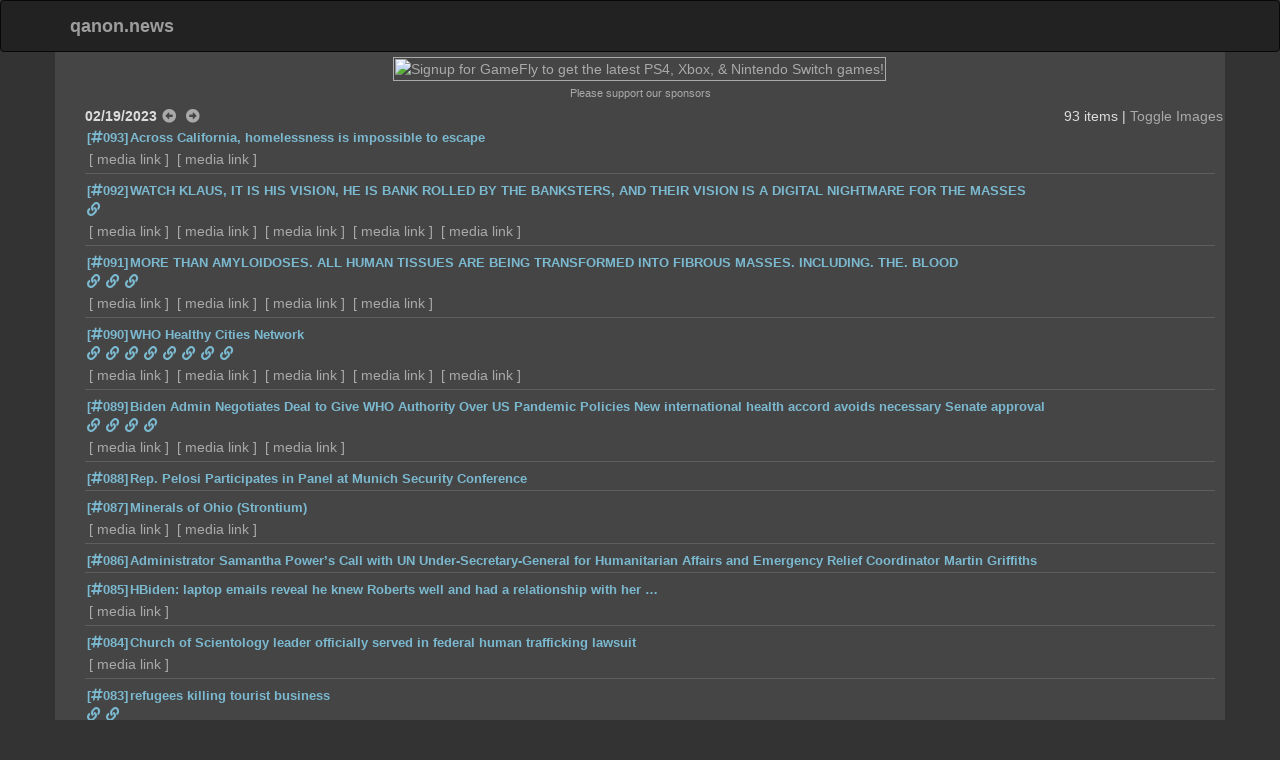

--- FILE ---
content_type: text/html; charset=utf-8
request_url: https://qanon.news/20230219?i=0&d1=1
body_size: 32399
content:
<!DOCTYPE html>
<html>
<head>
    <script async src="https://www.googletagmanager.com/gtag/js?id=G-WP85N54SMR"></script>
    <script>
        window.dataLayer = window.dataLayer || [];
        function gtag() { dataLayer.push(arguments); }
        gtag('js', new Date());

        gtag('config', 'G-WP85N54SMR');
    </script>
    <meta charset="utf-8" />
    <meta name="viewport" content="width=device-width, initial-scale=1.0">

    <meta http-equiv="Pragma" content="no-cache">
    <meta http-equiv="cache-control" content="no-cache" />
    <meta http-equiv="expires" content="-1" />
    <meta name="Description" content="Newsgrinder : Uncensored daily news feed">
    <meta name="Keywords" content="qanon.news, newsgrinder, news grinder, hrc, comey, hubert, wray, sessions, yates, stupid, huma, MB, patriot, govt, SA, rosenstein, potus, autists, strozk, fisa, corrupt, dem, anonymous, anon, uncensored, daily, news">
    <link itemprop="thumbnailUrl" href="http://qanon.news/images/cards/card4.png">
    <meta property="og:description" name="Newsgrinder : Uncensored daily news feed" />
    <meta property="og:image" itemprop="image" name="http://qanon.news/images/cards/card4.png" />
    <meta property="og:title" name="NewsGrinder" />
    <meta property="og:type" name="website" />
    <meta property="og:url" name="http://qanon.news/" />
    <meta name="twitter:description" content="Newsgrinder : Uncensored daily news feed" />
    <meta name="twitter:card" content="summary_large_image" />
    <meta name="twitter:image" content="http://qanon.news/images/cards/card4.png" />
    <meta name="twitter:title" content="NewsGrinder" />
    <meta name="twitter:url" content="http://qanon.news/" />

    <title>qanon.news : NewsGrinder [02/19/2023]</title>

    <link href="/Content/bootstrap.css" rel="stylesheet"/>
<link href="/Content/site.css" rel="stylesheet"/>

    <link href="/Content/fontawesome-5.15.4/css/regular.min.css" rel="stylesheet"/>
<link href="/Content/fontawesome-5.15.4/css/solid.min.css" rel="stylesheet"/>
<link href="/Content/fontawesome-5.15.4/css/brands.min.css" rel="stylesheet"/>
<link href="/Content/fontawesome-5.15.4/css/fontawesome.min.css" rel="stylesheet"/>

    
</head>
<body>

    <div class="navbar navbar-inverse">
        <div class="container">
            <div class="navbar-header">
                <button type="button" class="navbar-toggle" data-toggle="collapse" data-target=".navbar-collapse">
                    <span class="icon-bar"></span>
                    <span class="icon-bar"></span>
                    <span class="icon-bar"></span>
                </button>
                
                
                <a class="navbar-brand masthead" href="./">qanon.news</a>
            </div>
            
        </div>
    </div>
    <div class="container body-content">
                <div class="row">
            <div class="col-md-12 text-center">
                <a href='https://www.dpbolvw.net/2o115y1A719PRQQVSVRTUPRQVTUQYY' target='_blank'><img src='https://www.ftjcfx.com/ls72vvzntrCEDDIFIEGHCEDIGHDLL' title='Signup for GameFly to get the latest PS4, Xbox, & Nintendo Switch games!' border='0' class='affiliate' /></a>
                <div class="tiny">Please support our sponsors</div>
            </div>
        </div>

        

<div class="container">
    <div class="popup" style="display:none;"><img src="\images\spacer.png" class="popup-content" /></div>
    <div class="row">
        <div class="col-md-12 text-center spacer-row">&nbsp;</div>
    </div>
    <div class="row">
        <div class="col-md-12">
            <div id="content" class="col">
                <!-- content -->
                <div class='col-12'>
                    
                    <div class='d-flex justify-content-center'>
                        <span style='float:left; font-weight:600;'>02/19/2023</span>
                        
                            <span style='float:left; margin: 0px 5px; font-weight:bold;'>
        
        <a href='20230218?i=0&d1=0' title='Back 1 day'><i class='fas fa-arrow-alt-circle-left'></i></a>&nbsp;
        <a href='20230220?i=0&d1=1' title='Forward 1 day'><i class='fas fa-arrow-alt-circle-right'></i></a>
    </span>
    <span style='float:right;'>93 items | <a href='?i=1&d1=0'>Toggle Images</a></span>
    <!--if (displayImages)
    {-->
    <!--<span style='float:right;'>93 items | <a href='?i=0&d1=0'>Toggle Images</a></span>
    }
    else
    {-->
    <!--<span style='float:right;'>93 items | <a href='?i=1&d1=0'>Toggle Images</a></span>
    }-->

                    </div>
                </div>
            <div class="item-container">

                    <article id='093'>
                        
                                <div id='_93' class='col-md-12 col-sm-12 maindiv'>
            
            <div class='headline'>
                
                <a href='/20230219#093' class='outgoingLink'>[<i class="fas fa-hashtag"></i>093]</a><a href='https://khn.org/news/article/california-homeless-crisis-governor-gavin-newsom-political-future' target='_new' class='outgoingLink' title="2023-02-19 04:55:58Z&#013;https://khn.org/news/article/california-homeless-crisis-governor-gavin-newsom-political-future">Across California, homelessness is impossible to escape</a><br />
            </div>
                <div class='image-container'>
                            <a href='https://nerv.8kun.top/file_store/c300f688f3650857dba179169de847688d0f56b9f98e18da0cc8e932ec15e808.jpg' target='_new' class='media-link'>media link</a>
                            <a href='https://nerv.8kun.top/file_store/6751a7761de38e4ef68db48a32b801083f47ca537cade2e0faf3fbb3efa181f8.jpg' target='_new' class='media-link'>media link</a>
                </div>
        </div>

                    </article>
                    <article id='092'>
                        
                                <div id='_92' class='col-md-12 col-sm-12 maindiv'>
            
            <div class='headline'>
                
                <a href='/20230219#092' class='outgoingLink'>[<i class="fas fa-hashtag"></i>092]</a><a href='https://youtu.be/cDybeNbFJXE' target='_new' class='outgoingLink' title="2023-02-19 04:44:30Z&#013;https://youtu.be/cDybeNbFJXE">WATCH KLAUS, IT IS HIS VISION, HE IS BANK ROLLED BY THE BANKSTERS, AND THEIR VISION IS A DIGITAL NIGHTMARE FOR THE MASSES</a><br />
                    <a class='outgoingLink' href='https://8kun.top/qresearch/res/18356349.html#18356426' target='_new' title='https://8kun.top/qresearch/res/18356349.html#18356426 '><i class='fas fa-link'></i></a>
            </div>
                <div class='image-container'>
                            <a href='https://nerv.8kun.top/file_store/64f1933d2f52f1061f520bf80e6bab3ca147281efd5602e34e28677215cd640c.png' target='_new' class='media-link'>media link</a>
                            <a href='https://nerv.8kun.top/file_store/8b1954bf284463bc28ca020f8e6c4f628193b6e79758b14ff4a5e5218fe6553f.png' target='_new' class='media-link'>media link</a>
                            <a href='https://nerv.8kun.top/file_store/00ed80cb9d543d63e4b25ccfe1e748501ffed3cb5717aa92bc312842f25e91ad.png' target='_new' class='media-link'>media link</a>
                            <a href='https://nerv.8kun.top/file_store/108f6ecb8760639561db03ea43222e63ed6056832a2247d6b035dbb7b51c88a2.png' target='_new' class='media-link'>media link</a>
                            <a href='https://nerv.8kun.top/file_store/00ed80cb9d543d63e4b25ccfe1e748501ffed3cb5717aa92bc312842f25e91ad.png' target='_new' class='media-link'>media link</a>
                </div>
        </div>

                    </article>
                    <article id='091'>
                        
                                <div id='_91' class='col-md-12 col-sm-12 maindiv'>
            
            <div class='headline'>
                
                <a href='/20230219#091' class='outgoingLink'>[<i class="fas fa-hashtag"></i>091]</a><a href='https://twitter.com/Parsifaler/status/1512570968719429648' target='_new' class='outgoingLink' title="2023-02-19 04:20:13Z&#013;https://twitter.com/Parsifaler/status/1512570968719429648">MORE THAN AMYLOIDOSES. ALL HUMAN TISSUES ARE BEING TRANSFORMED INTO FIBROUS MASSES. INCLUDING. THE. BLOOD</a><br />
                    <a class='outgoingLink' href='https://sciencedirect.com/science/article/pii/S1201971221004720' target='_new' title='https://sciencedirect.com/science/article/pii/S1201971221004720 '><i class='fas fa-link'></i></a>
                    <a class='outgoingLink' href='https://pubmed.ncbi.nlm.nih.gov/33274630' target='_new' title='https://pubmed.ncbi.nlm.nih.gov/33274630 '><i class='fas fa-link'></i></a>
                    <a class='outgoingLink' href='https://cardiab.biomedcentral.com/articles/10.1186/s12933-021-01359-7' target='_new' title='https://cardiab.biomedcentral.com/articles/10.1186/s12933-021-01359-7 '><i class='fas fa-link'></i></a>
            </div>
                <div class='image-container'>
                            <a href='https://nerv.8kun.top/file_store/bb820696b96c25e24fa50935ce089e42792279fcbc5919d3d0883a9f20f4482f.png' target='_new' class='media-link'>media link</a>
                            <a href='https://nerv.8kun.top/file_store/072d942dade2bd7103e86186d9e0d93a462f16b5d64b9c9864203c6367e76259.png' target='_new' class='media-link'>media link</a>
                            <a href='https://nerv.8kun.top/file_store/89eb103b131fe7902b62abbe8bd0bd4adb36cf873addacee92173e2d1785afe9.png' target='_new' class='media-link'>media link</a>
                            <a href='https://nerv.8kun.top/file_store/071eb12c3c2b1d5fd14d1a2229e51e72c710e2593f7bddf7ab251fa8940e7506.png' target='_new' class='media-link'>media link</a>
                </div>
        </div>

                    </article>
                    <article id='090'>
                        
                                <div id='_90' class='col-md-12 col-sm-12 maindiv'>
            
            <div class='headline'>
                
                <a href='/20230219#090' class='outgoingLink'>[<i class="fas fa-hashtag"></i>090]</a><a href='https://www.c40.org/what-we-do/raising-climate-ambition/inclusive-thriving-cities/c40-mmc-partnership-on-cities-climate-migration' target='_new' class='outgoingLink' title="2023-02-19 04:06:21Z&#013;https://www.c40.org/what-we-do/raising-climate-ambition/inclusive-thriving-cities/c40-mmc-partnership-on-cities-climate-migration">WHO Healthy Cities Network</a><br />
                    <a class='outgoingLink' href='https://www.c40.org/about-c40' target='_new' title='https://www.c40.org/about-c40 '><i class='fas fa-link'></i></a>
                    <a class='outgoingLink' href='https://www.c40.org/news/its-time-to-rapidly-scale-up-finance-for-climate-adaptation-in-cities' target='_new' title='https://www.c40.org/news/its-time-to-rapidly-scale-up-finance-for-climate-adaptation-in-cities '><i class='fas fa-link'></i></a>
                    <a class='outgoingLink' href='https://en.wikipedia.org/wiki/List_of_parties_to_the_Kyoto_Protocol' target='_new' title='https://en.wikipedia.org/wiki/List_of_parties_to_the_Kyoto_Protocol '><i class='fas fa-link'></i></a>
                    <a class='outgoingLink' href='https://www.euro.who.int/__data/assets/pdf_file/0015/101526/healthycityworld.pdf' target='_new' title='https://www.euro.who.int/__data/assets/pdf_file/0015/101526/healthycityworld.pdf '><i class='fas fa-link'></i></a>
                    <a class='outgoingLink' href='https://www.who.int/activities/creating-healthy-cities' target='_new' title='https://www.who.int/activities/creating-healthy-cities '><i class='fas fa-link'></i></a>
                    <a class='outgoingLink' href='https://applications.emro.who.int/hcn' target='_new' title='https://applications.emro.who.int/hcn '><i class='fas fa-link'></i></a>
                    <a class='outgoingLink' href='https://www.who.int/europe/list-of-phase-vii-healthy-cities' target='_new' title='https://www.who.int/europe/list-of-phase-vii-healthy-cities '><i class='fas fa-link'></i></a>
                    <a class='outgoingLink' href='https://www.paho.org/en/news/21-11-2022-local-governments-americas-meet-achieve-healthy-municipalities-cities-and' target='_new' title='https://www.paho.org/en/news/21-11-2022-local-governments-americas-meet-achieve-healthy-municipalities-cities-and '><i class='fas fa-link'></i></a>
            </div>
                <div class='image-container'>
                            <a href='https://nerv.8kun.top/file_store/e7eaa7e940dc3890d6a4f12ba4f54d7e96eee2c6d830762c7fed4010564e13c0.png' target='_new' class='media-link'>media link</a>
                            <a href='https://nerv.8kun.top/file_store/9a31ce880bbd3980910bd510163795737b947a2bad0b4ffcfbd32ee180f0ffb1.png' target='_new' class='media-link'>media link</a>
                            <a href='https://nerv.8kun.top/file_store/9d4602a6344a80dfa709a0a9f2b96bd6c4bdcce3dccef35f32bec7df68a38577.png' target='_new' class='media-link'>media link</a>
                            <a href='https://nerv.8kun.top/file_store/3f777805c3cb32fd96b7073d9b67c0313855c504817d00e4028e340400946a63.png' target='_new' class='media-link'>media link</a>
                            <a href='https://nerv.8kun.top/file_store/2c01225ba3f6a677b6767c73c5e26013186c5dbb5954cc947b91238fa9305e93.png' target='_new' class='media-link'>media link</a>
                </div>
        </div>

                    </article>
                    <article id='089'>
                        
                                <div id='_89' class='col-md-12 col-sm-12 maindiv'>
            
            <div class='headline'>
                
                <a href='/20230219#089' class='outgoingLink'>[<i class="fas fa-hashtag"></i>089]</a><a href='https://twitter.com/itsnatlydenise/status/1627047336877916161' target='_new' class='outgoingLink' title="2023-02-19 03:36:17Z&#013;https://twitter.com/itsnatlydenise/status/1627047336877916161">Biden Admin Negotiates Deal to Give WHO Authority Over US Pandemic Policies New international health accord avoids necessary Senate approval</a><br />
                    <a class='outgoingLink' href='https://twitter.com/stkirsch/status/1627110762740350976' target='_new' title='https://twitter.com/stkirsch/status/1627110762740350976 '><i class='fas fa-link'></i></a>
                    <a class='outgoingLink' href='https://theepochtimes.com' target='_new' title='https://theepochtimes.com '><i class='fas fa-link'></i></a>
                    <a class='outgoingLink' href='https://www.theepochtimes.com/biden-admin-negotiates-deal-to-give-who-authority-over-us-pandemic-policies_5066631.html' target='_new' title='https://www.theepochtimes.com/biden-admin-negotiates-deal-to-give-who-authority-over-us-pandemic-policies_5066631.html '><i class='fas fa-link'></i></a>
                    <a class='outgoingLink' href='https://archive.is/qNwuA' target='_new' title='https://archive.is/qNwuA '><i class='fas fa-link'></i></a>
            </div>
                <div class='image-container'>
                            <a href='https://nerv.8kun.top/file_store/dc3ab9d88a5c5cbdb2f912773c8e6764cb1529c2c37c95ea1e576aa645613529.png' target='_new' class='media-link'>media link</a>
                            <a href='https://nerv.8kun.top/file_store/d124b4be46aa7d3f36dbbba153cd2c9f6a9684c4d5248038433de226eb48fdb3.jpg' target='_new' class='media-link'>media link</a>
                            <a href='https://nerv.8kun.top/file_store/9bda738d39d18251755efb72096594d210e095fdb87999fb4b8b2df0bb948671.png' target='_new' class='media-link'>media link</a>
                </div>
        </div>

                    </article>
                    <article id='088'>
                        
                                <div id='_88' class='col-md-12 col-sm-12 maindiv'>
            
            <div class='headline'>
                
                <a href='/20230219#088' class='outgoingLink'>[<i class="fas fa-hashtag"></i>088]</a><a href='https://www.c-span.org/video/?526167-1/rep-pelosi-participates-panel-munich-security-conference' target='_new' class='outgoingLink' title="2023-02-19 03:34:31Z&#013;https://www.c-span.org/video/?526167-1/rep-pelosi-participates-panel-munich-security-conference">Rep. Pelosi Participates in Panel at Munich Security Conference</a><br />
            </div>
        </div>

                    </article>
                    <article id='087'>
                        
                                <div id='_87' class='col-md-12 col-sm-12 maindiv'>
            
            <div class='headline'>
                
                <a href='/20230219#087' class='outgoingLink'>[<i class="fas fa-hashtag"></i>087]</a><a href='https://en.wikipedia.org/wiki/Celestine_' target='_new' class='outgoingLink' title="2023-02-19 03:33:19Z&#013;https://en.wikipedia.org/wiki/Celestine_">Minerals of Ohio (Strontium)</a><br />
            </div>
                <div class='image-container'>
                            <a href='https://nerv.8kun.top/file_store/7850323266d300a0ad9fef57c9e64c0e9564df788041ed588afbae71b44bdc69.png' target='_new' class='media-link'>media link</a>
                            <a href='https://nerv.8kun.top/file_store/3b47966ec5d71fa49dfc082ed102f1d7461f52a5279741d53e42fef9ea0a14f4.png' target='_new' class='media-link'>media link</a>
                </div>
        </div>

                    </article>
                    <article id='086'>
                        
                                <div id='_86' class='col-md-12 col-sm-12 maindiv'>
            
            <div class='headline'>
                
                <a href='/20230219#086' class='outgoingLink'>[<i class="fas fa-hashtag"></i>086]</a><a href='https://www.usaid.gov/news-information/press-releases/feb-17-2023-administrator-samantha-power-call-un-under-secretary-general-humanitarian-affairs-and-emergency-relief-coordinator-martin-griffiths' target='_new' class='outgoingLink' title="2023-02-19 03:32:46Z&#013;https://www.usaid.gov/news-information/press-releases/feb-17-2023-administrator-samantha-power-call-un-under-secretary-general-humanitarian-affairs-and-emergency-relief-coordinator-martin-griffiths">Administrator Samantha Power’s Call with UN Under-Secretary-General for Humanitarian Affairs and Emergency Relief Coordinator Martin Griffiths</a><br />
            </div>
        </div>

                    </article>
                    <article id='085'>
                        
                                <div id='_85' class='col-md-12 col-sm-12 maindiv'>
            
            <div class='headline'>
                
                <a href='/20230219#085' class='outgoingLink'>[<i class="fas fa-hashtag"></i>085]</a><a href='https://twitter.com/paulsperry_/status/1627139689013473281' target='_new' class='outgoingLink' title="2023-02-19 03:00:49Z&#013;https://twitter.com/paulsperry_/status/1627139689013473281">HBiden:  laptop emails reveal he knew Roberts well and had a relationship with her …</a><br />
            </div>
                <div class='image-container'>
                            <a href='https://nerv.8kun.top/file_store/c1a65dcf1b5d3714e59fba5281476bfb78c6e6c65b50cf697496ae34ea6a9dfe.png' target='_new' class='media-link'>media link</a>
                </div>
        </div>

                    </article>
                    <article id='084'>
                        
                                <div id='_84' class='col-md-12 col-sm-12 maindiv'>
            
            <div class='headline'>
                
                <a href='/20230219#084' class='outgoingLink'>[<i class="fas fa-hashtag"></i>084]</a><a href='https://www.theblaze.com/news/church-of-scientology-human-trafficking-david-miscavige' target='_new' class='outgoingLink' title="2023-02-19 02:34:35Z&#013;https://www.theblaze.com/news/church-of-scientology-human-trafficking-david-miscavige">Church of Scientology leader officially served in federal human trafficking lawsuit</a><br />
            </div>
                <div class='image-container'>
                            <a href='https://nerv.8kun.top/file_store/96f7e78af8b5c80f6afd81c317e52400ddf612d8e1b091187d67be46877641cd.png' target='_new' class='media-link'>media link</a>
                </div>
        </div>

                    </article>
                    <article id='083'>
                        
                                <div id='_83' class='col-md-12 col-sm-12 maindiv'>
            
            <div class='headline'>
                
                <a href='/20230219#083' class='outgoingLink'>[<i class="fas fa-hashtag"></i>083]</a><a href='https://twitter.com/milesy1961/status/1625247238178889728' target='_new' class='outgoingLink' title="2023-02-19 02:33:04Z&#013;https://twitter.com/milesy1961/status/1625247238178889728">refugees killing tourist business</a><br />
                    <a class='outgoingLink' href='https://nypost.com/2023/02/18/nyc-business-owners-say-migrant-shelters-are-killing-sales' target='_new' title='https://nypost.com/2023/02/18/nyc-business-owners-say-migrant-shelters-are-killing-sales '><i class='fas fa-link'></i></a>
                    <a class='outgoingLink' href='https://www.dailymail.co.uk/news/article-11764867/GUY-ADAMS-reveals-Emerald-Isles-open-door-policy-refugees-hammering-tourist-industry.html' target='_new' title='https://www.dailymail.co.uk/news/article-11764867/GUY-ADAMS-reveals-Emerald-Isles-open-door-policy-refugees-hammering-tourist-industry.html '><i class='fas fa-link'></i></a>
            </div>
        </div>

                    </article>
                    <article id='082'>
                        
                                <div id='_82' class='col-md-12 col-sm-12 maindiv'>
            
            <div class='headline'>
                
                <a href='/20230219#082' class='outgoingLink'>[<i class="fas fa-hashtag"></i>082]</a><a href='https://www.maritime.dot.gov/msci/2023-002-worldwide-maritime-port-vulnerabilities-foreign-adversarial-technological-physical' target='_new' class='outgoingLink' title="2023-02-19 02:00:50Z&#013;https://www.maritime.dot.gov/msci/2023-002-worldwide-maritime-port-vulnerabilities-foreign-adversarial-technological-physical">2023-002-Worldwide-Maritime Port Vulnerabilities - Foreign Adversarial Technological, Physical, and Cyber Influence</a><br />
                    <a class='outgoingLink' href='https://archive.ph/EnCMj' target='_new' title='https://archive.ph/EnCMj '><i class='fas fa-link'></i></a>
            </div>
        </div>

                    </article>
                    <article id='081'>
                        
                                <div id='_81' class='col-md-12 col-sm-12 maindiv'>
            
            <div class='headline'>
                
                <a href='/20230219#081' class='outgoingLink'>[<i class="fas fa-hashtag"></i>081]</a><a href='https://twitter.com/EzraACohen/status/1627119091369619456' target='_new' class='outgoingLink' title="2023-02-19 01:47:42Z&#013;https://twitter.com/EzraACohen/status/1627119091369619456">ECW:  NATO Secretary General Jens Stoltenberg is expected to warn about importing Russian energy at the Munich Security Conference</a><br />
            </div>
                <div class='image-container'>
                            <a href='https://nerv.8kun.top/file_store/6e804ce1a1bce74729f210e7843840cc368aa1ff67d6bdbec2c742e450ef0a04.png' target='_new' class='media-link'>media link</a>
                </div>
        </div>

                    </article>
                    <article id='080'>
                        
                                <div id='_80' class='col-md-12 col-sm-12 maindiv'>
            
            <div class='headline'>
                
                <a href='/20230219#080' class='outgoingLink'>[<i class="fas fa-hashtag"></i>080]</a><a href='https://www.NRSC.org' target='_new' class='outgoingLink' title="2023-02-19 01:42:35Z&#013;https://www.NRSC.org">Kellyanne Conway name used for poll by National Republican Senatorial Committee</a><br />
            </div>
                <div class='image-container'>
                            <a href='https://nerv.8kun.top/file_store/4b04373a44371b06d1d5cdca77df25f5a1ba82e9301c5120ce3e723615cde7f9.png' target='_new' class='media-link'>media link</a>
                </div>
        </div>

                    </article>
                    <article id='079'>
                        
                                <div id='_79' class='col-md-12 col-sm-12 maindiv'>
            
            <div class='headline'>
                
                <a href='/20230219#079' class='outgoingLink'>[<i class="fas fa-hashtag"></i>079]</a><a href='https://twitter.com/CodeMonkeyZ/status/1625962295536013312' target='_new' class='outgoingLink' title="2023-02-19 01:32:24Z&#013;https://twitter.com/CodeMonkeyZ/status/1625962295536013312">Covid Scientist is asking Ron and Jim to add her name to list of deactivated accounts for reactivation. shared the link of the first Yan Report on CCP-lab-origin of #COVID19</a><br />
                    <a class='outgoingLink' href='https://twitter.com/DrLiMengYAN1/status/1626027669140959233' target='_new' title='https://twitter.com/DrLiMengYAN1/status/1626027669140959233 '><i class='fas fa-link'></i></a>
                    <a class='outgoingLink' href='https://naturalnews.com/2020-08-04-chinese-scientist-who-fled-us-says-coronavirus-created-military-lab.html' target='_new' title='https://naturalnews.com/2020-08-04-chinese-scientist-who-fled-us-says-coronavirus-created-military-lab.html '><i class='fas fa-link'></i></a>
            </div>
                <div class='image-container'>
                            <a href='https://nerv.8kun.top/file_store/61f278ae0a7baf457ac3d7d2db1d8f47aefab2919e7d45709866a1fb107add50.jpg' target='_new' class='media-link'>media link</a>
                            <a href='https://nerv.8kun.top/file_store/284e2a374477d24639aa8b740737f1adc89286b425a47fe66e620c4f9a4d70d6.jpg' target='_new' class='media-link'>media link</a>
                            <a href='https://nerv.8kun.top/file_store/1b92c65ef2310f27095dd058f7f98c6d8e7be34e06498e57ed7e4b006515384a.png' target='_new' class='media-link'>media link</a>
                </div>
        </div>

                    </article>
                    <article id='078'>
                        
                                <div id='_78' class='col-md-12 col-sm-12 maindiv'>
            
            <div class='headline'>
                
                <a href='/20230219#078' class='outgoingLink'>[<i class="fas fa-hashtag"></i>078]</a><a href='https://twitter.com/RichardGrenell/status/1627111470193598464' target='_new' class='outgoingLink' title="2023-02-19 01:22:51Z&#013;https://twitter.com/RichardGrenell/status/1627111470193598464">Richard Grenell @RichardGrenell Good question. I went on a personal and intellectual journey after Iraq….and I was the spokesman at the UN for the United States for Iraq, Afghanistan &amp; Syria wars. I’ve thought a lot about this subject and wrote at length about what it means to be America First</a><br />
            </div>
                <div class='image-container'>
                            <a href='https://nerv.8kun.top/file_store/fa7411d679bedb971a615b77b653290402a43c0a182621f53eb25917743aa490.png' target='_new' class='media-link'>media link</a>
                </div>
        </div>

                    </article>
                    <article id='077'>
                        
                                <div id='_77' class='col-md-12 col-sm-12 maindiv'>
            
            <div class='headline'>
                
                <a href='/20230219#077' class='outgoingLink'>[<i class="fas fa-hashtag"></i>077]</a><a href='https://www.dailymail.co.uk/news/article-11767669/Ghislaine-Maxwell-launches-10million-appeal-against-sex-abuse-conviction.html' target='_new' class='outgoingLink' title="2023-02-19 01:15:56Z&#013;https://www.dailymail.co.uk/news/article-11767669/Ghislaine-Maxwell-launches-10million-appeal-against-sex-abuse-conviction.html">GMax is launching a $10million appeal</a><br />
            </div>
                <div class='image-container'>
                            <a href='https://nerv.8kun.top/file_store/21f36b81bfde806bbbd1b47546e83c1a9855376364662c5702b8e961cfae1af5.jpg' target='_new' class='media-link'>media link</a>
                </div>
        </div>

                    </article>
                    <article id='076'>
                        
                                <div id='_76' class='col-md-12 col-sm-12 maindiv'>
            
            <div class='headline'>
                
                <a href='/20230219#076' class='outgoingLink'>[<i class="fas fa-hashtag"></i>076]</a><a href='https://twitter.com/mtaibbi/status/1627098967237435396' target='_new' class='outgoingLink' title="2023-02-19 01:14:35Z&#013;https://twitter.com/mtaibbi/status/1627098967237435396">TWITTER FILES #16 Comic Interlude: A Media Experiment</a><br />
                    <a class='outgoingLink' href='https://twitter.com/mtaibbi/status/1627098949243764737' target='_new' title='https://twitter.com/mtaibbi/status/1627098949243764737 '><i class='fas fa-link'></i></a>
                    <a class='outgoingLink' href='https://twitter.com/mtaibbi/status/1627098952699981826' target='_new' title='https://twitter.com/mtaibbi/status/1627098952699981826 '><i class='fas fa-link'></i></a>
                    <a class='outgoingLink' href='https://twitter.com/mtaibbi/status/1627098960023126017' target='_new' title='https://twitter.com/mtaibbi/status/1627098960023126017 '><i class='fas fa-link'></i></a>
                    <a class='outgoingLink' href='https://twitter.com/mtaibbi/status/1627098961088593920' target='_new' title='https://twitter.com/mtaibbi/status/1627098961088593920 '><i class='fas fa-link'></i></a>
                    <a class='outgoingLink' href='https://twitter.com/mtaibbi/status/1627098968437006337' target='_new' title='https://twitter.com/mtaibbi/status/1627098968437006337 '><i class='fas fa-link'></i></a>
                    <a class='outgoingLink' href='https://twitter.com/mtaibbi/status/1627098971138142209' target='_new' title='https://twitter.com/mtaibbi/status/1627098971138142209 '><i class='fas fa-link'></i></a>
                    <a class='outgoingLink' href='https://twitter.com/mtaibbi/status/1627098974099238915' target='_new' title='https://twitter.com/mtaibbi/status/1627098974099238915 '><i class='fas fa-link'></i></a>
                    <a class='outgoingLink' href='https://twitter.com/mtaibbi/status/1627098975391064065' target='_new' title='https://twitter.com/mtaibbi/status/1627098975391064065 '><i class='fas fa-link'></i></a>
                    <a class='outgoingLink' href='http://Racket.News' target='_new' title='http://Racket.News '><i class='fas fa-link'></i></a>
                    <a class='outgoingLink' href='https://www.rollingstone.com/politics/politics-features/taibbi-conspiracy-qanon-trump-750486' target='_new' title='https://www.rollingstone.com/politics/politics-features/taibbi-conspiracy-qanon-trump-750486 '><i class='fas fa-link'></i></a>
                    <a class='outgoingLink' href='https://docs.google.com/spreadsheets/d/e/2PACX-1vS1PbfNEqDCKX7YFNEvXmm7Lil3Z5unKivX5SA5avFE9tF95kgkbDVJpeRhX4lCig/pubhtml' target='_new' title='https://docs.google.com/spreadsheets/d/e/2PACX-1vS1PbfNEqDCKX7YFNEvXmm7Lil3Z5unKivX5SA5avFE9tF95kgkbDVJpeRhX4lCig/pubhtml '><i class='fas fa-link'></i></a>
                    <a class='outgoingLink' href='https://twitter.com/mtaibbi/status/1627098945359867904' target='_new' title='https://twitter.com/mtaibbi/status/1627098945359867904 '><i class='fas fa-link'></i></a>
            </div>
                <div class='image-container'>
                            <a href='https://nerv.8kun.top/file_store/420d614b55108c22c155489ba6931988cd5f0e10a9d53fa727b7472cea18e215.jpg' target='_new' class='media-link'>media link</a>
                            <a href='https://nerv.8kun.top/file_store/1fb2e34769e85349d96d1d77fe1e5efcad22c79ce20e7e696558cbe81a51fc5c.jpg' target='_new' class='media-link'>media link</a>
                            <a href='https://nerv.8kun.top/file_store/ce4f01c5ce81e5ca5d4f4be38be27cfe906ba70ad5ad933d4309878254b3382a.jpg' target='_new' class='media-link'>media link</a>
                            <a href='https://nerv.8kun.top/file_store/e972f31a07571201f7c23c1f13cd5212928852d7e6dc1ca22ba140a723a300b7.png' target='_new' class='media-link'>media link</a>
                            <a href='https://nerv.8kun.top/file_store/63ee0361118ebcad3d099c5dc1ce5b5b4ee303a9c6666d5048a671326a63aa90.jpg' target='_new' class='media-link'>media link</a>
                            <a href='https://nerv.8kun.top/file_store/6eed026c7c3e013ac12b734fb387fbedcabcbe87f06c31476d0cfd19596f348b.jpg' target='_new' class='media-link'>media link</a>
                            <a href='https://nerv.8kun.top/file_store/971e3e943cfc158e66e2e8fbe849f6d3495ff8bae3ff346587348078d01c2c67.jpg' target='_new' class='media-link'>media link</a>
                            <a href='https://nerv.8kun.top/file_store/cc560b45a943273ad0f0c17fa354880fe988ff8b5448aea3296a3e6d5c4c5403.jpg' target='_new' class='media-link'>media link</a>
                            <a href='https://nerv.8kun.top/file_store/50f1c109dd5b38c901aa8d1e165e37b902f4fd21c49e4efc87e095e485d6db8a.jpg' target='_new' class='media-link'>media link</a>
                            <a href='https://nerv.8kun.top/file_store/5b69015dc053705215a25e5c4c55c260d9d44b3cd28987fb0cd9b5a3c3ef2037.jpg' target='_new' class='media-link'>media link</a>
                            <a href='https://nerv.8kun.top/file_store/daf92fe959138b6e71908674a34e2690c67c33c5c196eeb018f85e8e792d770a.jpg' target='_new' class='media-link'>media link</a>
                            <a href='https://nerv.8kun.top/file_store/713e1c6123d47b193f4059bb6b218c7c5810b37c4725fc9639515a94dc9b69fb.png' target='_new' class='media-link'>media link</a>
                            <a href='https://nerv.8kun.top/file_store/2cf69be487c8990873e2b6f3d77292a5510c247866e31993238fbc641c759e7b.png' target='_new' class='media-link'>media link</a>
                            <a href='https://nerv.8kun.top/file_store/98366833a3ef0ebb3cd9118b6c092e3dde0fb27ee3ea016d08b442e114a82955.png' target='_new' class='media-link'>media link</a>
                            <a href='https://nerv.8kun.top/file_store/d72b75086b101df7c76f1611af38d97de72325741dabf0cb9cff715057eb89d9.png' target='_new' class='media-link'>media link</a>
                            <a href='https://nerv.8kun.top/file_store/8a4a0d5547a744b2a9db8027110f3e01df0a8f536a54b8c66ffc9544bf9af434.png' target='_new' class='media-link'>media link</a>
                </div>
        </div>

                    </article>
                    <article id='075'>
                        
                                <div id='_75' class='col-md-12 col-sm-12 maindiv'>
            
            <div class='headline'>
                
                <a href='/20230219#075' class='outgoingLink'>[<i class="fas fa-hashtag"></i>075]</a><a href='https://www.breitbart.com/europe/2023/01/26/ww3-watch-german-foreign-minister-declares-we-are-fighting-a-war-against-russia' target='_new' class='outgoingLink' title="2023-02-19 01:10:57Z&#013;https://www.breitbart.com/europe/2023/01/26/ww3-watch-german-foreign-minister-declares-we-are-fighting-a-war-against-russia">FLASHBACK: January 25, 2023:In a stunning statement contradicting her own government and the official line from NATO, Germany’s Foreign Minister declared that her country and Europe as a whole is in a “war against Russia” in Ukraine</a><br />
            </div>
                <div class='image-container'>
                            <a href='https://nerv.8kun.top/file_store/61373eb84b775f1c485ac51a5731a0e6a6ee740cb035e885418aec4de4d2044a.mp4' target='_new' class='media-link'>media link</a>
                </div>
        </div>

                    </article>
                    <article id='074'>
                        
                                <div id='_74' class='col-md-12 col-sm-12 maindiv'>
            
            <div class='headline'>
                
                <a href='/20230219#074' class='outgoingLink'>[<i class="fas fa-hashtag"></i>074]</a><a href='https://www.theepochtimes.com/orange-county-residents-report-unusual-odor-and-residue-on-cars-officials-say_5067186.html?utm_medium=Social&amp;utm_source=gettr' target='_new' class='outgoingLink' title="2023-02-19 01:08:28Z&#013;https://www.theepochtimes.com/orange-county-residents-report-unusual-odor-and-residue-on-cars-officials-say_5067186.html?utm_medium=Social&amp;utm_source=gettr">Orange County NY Residents Report ‘Unusual Odor’ and ‘Residue’ on Cars</a><br />
            </div>
                <div class='image-container'>
                            <a href='https://nerv.8kun.top/file_store/0956f3fa4fcb92fbce9296716ad759cef622124186499e6888ddf4f31b5117a9.png' target='_new' class='media-link'>media link</a>
                </div>
        </div>

                    </article>
                    <article id='073'>
                        
                                <div id='_73' class='col-md-12 col-sm-12 maindiv'>
            
            <div class='headline'>
                
                <a href='/20230219#073' class='outgoingLink'>[<i class="fas fa-hashtag"></i>073]</a><a href='https://www.zerohedge.com/geopolitical/trudeau-responds-leaked-csis-files-saying-beijing-interfered-2021-election-support' target='_new' class='outgoingLink' title="2023-02-19 00:20:49Z&#013;https://www.zerohedge.com/geopolitical/trudeau-responds-leaked-csis-files-saying-beijing-interfered-2021-election-support">Trudeau Responds To Leaked CSIS Files Saying Beijing Interfered In 2021 Election To Support A Liberal Minority</a><br />
                    <a class='outgoingLink' href='https://securingdemocracy.gmfus.org/incident/senior-ccp-member-makes-substantial-donation-to-the-pierre-trudeau-foundation' target='_new' title='https://securingdemocracy.gmfus.org/incident/senior-ccp-member-makes-substantial-donation-to-the-pierre-trudeau-foundation '><i class='fas fa-link'></i></a>
                    <a class='outgoingLink' href='https://www.theglobeandmail.com/news/politics/trudeau-attended-cash-for-access-fundraiser-with-chinese-billionaires/article32971362' target='_new' title='https://www.theglobeandmail.com/news/politics/trudeau-attended-cash-for-access-fundraiser-with-chinese-billionaires/article32971362 '><i class='fas fa-link'></i></a>
                    <a class='outgoingLink' href='https://www.cbc.ca/news/politics/chinese-fundraiser-trudeau-statue-1.3863266' target='_new' title='https://www.cbc.ca/news/politics/chinese-fundraiser-trudeau-statue-1.3863266 '><i class='fas fa-link'></i></a>
            </div>
                <div class='image-container'>
                            <a href='https://nerv.8kun.top/file_store/88af4e4e2cab8cd3a89280a1a978b2bd0a51448c7755bafe40692bbd8bb79010.png' target='_new' class='media-link'>media link</a>
                            <a href='https://nerv.8kun.top/file_store/eb2e250327012c23812bbe7552aa37bfdc0a110d6eb8936640abaca58032f8c2.png' target='_new' class='media-link'>media link</a>
                            <a href='https://nerv.8kun.top/file_store/f22bb62e14233c9c2910518978a80125bbce2a7693b93a936288584ad677105f.png' target='_new' class='media-link'>media link</a>
                </div>
        </div>

                    </article>
                    <article id='072'>
                        
                                <div id='_72' class='col-md-12 col-sm-12 maindiv'>
            
            <div class='headline'>
                
                <a href='/20230219#072' class='outgoingLink'>[<i class="fas fa-hashtag"></i>072]</a><a href='https://www.breitbart.com/politics/2023/02/18/exclusive-ohio-sen-michael-rulli-im-begging-you-not-to-drink-the-water-in-east-palestine-it-is-not-safe' target='_new' class='outgoingLink' title="2023-02-19 00:02:55Z&#013;https://www.breitbart.com/politics/2023/02/18/exclusive-ohio-sen-michael-rulli-im-begging-you-not-to-drink-the-water-in-east-palestine-it-is-not-safe">Ohio Sen. Michael Rulli: ‘I’m Begging You Not to Drink the Water’ in East Palestine; ‘It Is Not Safe’</a><br />
            </div>
                <div class='image-container'>
                            <a href='https://nerv.8kun.top/file_store/c4fc0c1d00844d9888fe1af840dc3775d7baa84955eec40af72eb23e820fa707.png' target='_new' class='media-link'>media link</a>
                </div>
        </div>

                    </article>
                    <article id='071'>
                        
                                <div id='_71' class='col-md-12 col-sm-12 maindiv'>
            
            <div class='headline'>
                
                <a href='/20230219#071' class='outgoingLink'>[<i class="fas fa-hashtag"></i>071]</a><a href='https://www.truth11.com/americans-are-furiously-mad-but-noticeably-not-in-despair' target='_new' class='outgoingLink' title="2023-02-18 23:42:58Z&#013;https://www.truth11.com/americans-are-furiously-mad-but-noticeably-not-in-despair">Americans Are Furiously Mad • But Noticeably Not In Despair • Constant Government Lies Spark Resistance Movements</a><br />
            </div>
        </div>

                    </article>
                    <article id='070'>
                        
                                <div id='_70' class='col-md-12 col-sm-12 maindiv'>
            
            <div class='headline'>
                
                <a href='/20230219#070' class='outgoingLink'>[<i class="fas fa-hashtag"></i>070]</a><a href='https://www.reddit.com/r/UpliftingNews/comments/113l8md/one_of_the_biggest_landlords_in_los_angeles_just' target='_new' class='outgoingLink' title="2023-02-18 23:36:20Z&#013;https://www.reddit.com/r/UpliftingNews/comments/113l8md/one_of_the_biggest_landlords_in_los_angeles_just">Did you know that LA had $755 million default on office space?</a><br />
            </div>
                <div class='image-container'>
                            <a href='https://nerv.8kun.top/file_store/1bc0607ea3a7c8fed1a0b7b219d05d90c1e40f8b50633a4a8078237ec5016edd.png' target='_new' class='media-link'>media link</a>
                            <a href='https://nerv.8kun.top/file_store/ea35b5ae2c4a1d65ce5a216685bdf3fab2a08b585b206ecc4a47fceb303f39da.jpg' target='_new' class='media-link'>media link</a>
                </div>
        </div>

                    </article>
                    <article id='069'>
                        
                                <div id='_69' class='col-md-12 col-sm-12 maindiv'>
            
            <div class='headline'>
                
                <a href='/20230219#069' class='outgoingLink'>[<i class="fas fa-hashtag"></i>069]</a><a href='https://www.thegatewaypundit.com/2023/02/add-missouri-to-the-list-of-states-where-rinos-are-working-disenfranchise-grassroot-conservatives' target='_new' class='outgoingLink' title="2023-02-18 23:21:55Z&#013;https://www.thegatewaypundit.com/2023/02/add-missouri-to-the-list-of-states-where-rinos-are-working-disenfranchise-grassroot-conservatives">If your state uses the ERIC voter roll system, your elections may be the worse for it</a><br />
            </div>
                <div class='image-container'>
                            <a href='https://nerv.8kun.top/file_store/55be9f0b599dea4c9fedf87e642704933f3c3ee8596e3a90cc56e335490a0e4e.png' target='_new' class='media-link'>media link</a>
                </div>
        </div>

                    </article>
                    <article id='068'>
                        
                                <div id='_68' class='col-md-12 col-sm-12 maindiv'>
            
            <div class='headline'>
                
                <a href='/20230219#068' class='outgoingLink'>[<i class="fas fa-hashtag"></i>068]</a><a href='https://theconservativetreehouse.com/blog/2023/02/18/former-president-jimmy-carter-98-receiving-hospice-care' target='_new' class='outgoingLink' title="2023-02-18 23:20:30Z&#013;https://theconservativetreehouse.com/blog/2023/02/18/former-president-jimmy-carter-98-receiving-hospice-care">Pres. Carter receiving hospice care</a><br />
                    <a class='outgoingLink' href='https://www.cartercenter.org/news/pr/2023/statement-on-president-carters-health.html' target='_new' title='https://www.cartercenter.org/news/pr/2023/statement-on-president-carters-health.html '><i class='fas fa-link'></i></a>
            </div>
                <div class='image-container'>
                            <a href='https://nerv.8kun.top/file_store/fcb54a1276ea35dff86fe752480fa9d8c04ca84efb30521f9e19711c750210e7.png' target='_new' class='media-link'>media link</a>
                            <a href='https://nerv.8kun.top/file_store/6386bcc543fab46a8e9548ad844fbb065d807e33f1d75ea0bd37847fc7da2367.png' target='_new' class='media-link'>media link</a>
                </div>
        </div>

                    </article>
                    <article id='067'>
                        
                                <div id='_67' class='col-md-12 col-sm-12 maindiv'>
            
            <div class='headline'>
                
                <a href='/20230219#067' class='outgoingLink'>[<i class="fas fa-hashtag"></i>067]</a><a href='https://thepostmillennial.com/cincinnati-cuts-off-drinking-water-from-ohio-river-due-to-east-palestine-derailment-contamination?utm_campaign=64483' target='_new' class='outgoingLink' title="2023-02-18 23:20:16Z&#013;https://thepostmillennial.com/cincinnati-cuts-off-drinking-water-from-ohio-river-due-to-east-palestine-derailment-contamination?utm_campaign=64483">Cincinnati cuts off drinking water from Ohio River due to East Palestine derailment contamination</a><br />
            </div>
                <div class='image-container'>
                            <a href='https://nerv.8kun.top/file_store/a96fe60847497b036853b35b348b8c54ede156f00474abc6c88fc303af3f1abe.png' target='_new' class='media-link'>media link</a>
                </div>
        </div>

                    </article>
                    <article id='066'>
                        
                                <div id='_66' class='col-md-12 col-sm-12 maindiv'>
            
            <div class='headline'>
                
                <a href='/20230219#066' class='outgoingLink'>[<i class="fas fa-hashtag"></i>066]</a><a href='https://gettr.com/post/p28qpvn60c6' target='_new' class='outgoingLink' title="2023-02-18 23:10:35Z&#013;https://gettr.com/post/p28qpvn60c6">The CCP have been providing Russia a wide range of support in the Ukraine War … they are allies</a><br />
                    <a class='outgoingLink' href='https://cdn.unitycms.io/images/6j0pW3KOas49g5fbp_3jfJ.jpg' target='_new' title='https://cdn.unitycms.io/images/6j0pW3KOas49g5fbp_3jfJ.jpg '><i class='fas fa-link'></i></a>
                    <a class='outgoingLink' href='https://img-s1.onedio.com/id-596b9f789dafbc374385aa6e/rev-0/raw/s-9e3f9c56ff5febb6bd9042baf4fdb720c57b8321.jpg' target='_new' title='https://img-s1.onedio.com/id-596b9f789dafbc374385aa6e/rev-0/raw/s-9e3f9c56ff5febb6bd9042baf4fdb720c57b8321.jpg '><i class='fas fa-link'></i></a>
            </div>
                <div class='image-container'>
                            <a href='https://nerv.8kun.top/file_store/866d551e232372e6048809a77d36d4d61fe4c86dc95192a892d4563d0e083c10.png' target='_new' class='media-link'>media link</a>
                            <a href='https://nerv.8kun.top/file_store/259cb3b5bbadf3efde9ac61648e33e6c47ba696e4f12071d0a905959c1f7e436.png' target='_new' class='media-link'>media link</a>
                            <a href='https://nerv.8kun.top/file_store/8c28ffaa55d7b38d23bb0870b7137c6516ea5e78498f566e7711bdaafea43dc2.png' target='_new' class='media-link'>media link</a>
                            <a href='https://nerv.8kun.top/file_store/ed5c4b956c4d8e71c5dc84725d03fef24d7a9a8962fe79dac68aed312f7f2339.png' target='_new' class='media-link'>media link</a>
                            <a href='https://nerv.8kun.top/file_store/9a9ed9f629ea153a9b5fcf1cabb83cb1d3ea229c4c1c47f727b92660743d31c7.png' target='_new' class='media-link'>media link</a>
                            <a href='https://nerv.8kun.top/file_store/93a16a3aa1d06c03c41eabcb906db0f4618a371151b7dfb9e8b44bfc6d0b9ff7.png' target='_new' class='media-link'>media link</a>
                </div>
        </div>

                    </article>
                    <article id='065'>
                        
                                <div id='_65' class='col-md-12 col-sm-12 maindiv'>
            
            <div class='headline'>
                
                <a href='/20230219#065' class='outgoingLink'>[<i class="fas fa-hashtag"></i>065]</a><a href='https://www.webstergroupinc.com' target='_new' class='outgoingLink' title="2023-02-18 23:02:59Z&#013;https://www.webstergroupinc.com">Webster&#39;s C_A</a><br />
                    <a class='outgoingLink' href='https://www.webstergroupinc.com/lynda-c-webster' target='_new' title='https://www.webstergroupinc.com/lynda-c-webster '><i class='fas fa-link'></i></a>
                    <a class='outgoingLink' href='https://en.wikipedia.org/wiki/William_H._Webster' target='_new' title='https://en.wikipedia.org/wiki/William_H._Webster '><i class='fas fa-link'></i></a>
                    <a class='outgoingLink' href='https://www.youtube.com/watch?v=NoSHp_Am8x0' target='_new' title='https://www.youtube.com/watch?v=NoSHp_Am8x0 '><i class='fas fa-link'></i></a>
                    <a class='outgoingLink' href='https://www.spymuseum.org/support-spy/webster-award/william-h-webster' target='_new' title='https://www.spymuseum.org/support-spy/webster-award/william-h-webster '><i class='fas fa-link'></i></a>
                    <a class='outgoingLink' href='https://twitter.com/ShannenJPEG/status/1626325636632526849' target='_new' title='https://twitter.com/ShannenJPEG/status/1626325636632526849 '><i class='fas fa-link'></i></a>
                    <a class='outgoingLink' href='https://file.wikileaks.org/file' target='_new' title='https://file.wikileaks.org/file '><i class='fas fa-link'></i></a>
                    <a class='outgoingLink' href='https://file.wikileaks.org/file/bohemian-grove-guest-list-2008.pdf' target='_new' title='https://file.wikileaks.org/file/bohemian-grove-guest-list-2008.pdf '><i class='fas fa-link'></i></a>
            </div>
        </div>

                    </article>
                    <article id='064'>
                        
                                <div id='_64' class='col-md-12 col-sm-12 maindiv'>
            
            <div class='headline'>
                
                <a href='/20230219#064' class='outgoingLink'>[<i class="fas fa-hashtag"></i>064]</a><a href='https://meconstructionnews.com/56569/saudi-crown-prince-launches-new-murabba-development-company-to-develop-worlds-largest-modern-downtown-in-riyadh' target='_new' class='outgoingLink' title="2023-02-18 23:00:16Z&#013;https://meconstructionnews.com/56569/saudi-crown-prince-launches-new-murabba-development-company-to-develop-worlds-largest-modern-downtown-in-riyadh">Saudi Crown Prince launches New Murabba Development Company to develop world’s largest modern downtown in Riyadh</a><br />
                    <a class='outgoingLink' href='https://www.skyscrapercity.com/threads/riyadh-new-murabba-the-mukaab-400m.2388134' target='_new' title='https://www.skyscrapercity.com/threads/riyadh-new-murabba-the-mukaab-400m.2388134 '><i class='fas fa-link'></i></a>
                    <a class='outgoingLink' href='https://youtu.be/Dj2jErpwQQk' target='_new' title='https://youtu.be/Dj2jErpwQQk '><i class='fas fa-link'></i></a>
            </div>
                <div class='image-container'>
                            <a href='https://nerv.8kun.top/file_store/e033de0a80f9bb7fe9a4f2df9223a882e223ec1a33cc9bab7ba663c4c04d4d8f.png' target='_new' class='media-link'>media link</a>
                            <a href='https://nerv.8kun.top/file_store/7ef0f6ffbfa975138fea9887202828139fbcc4c7ae0e1ef266a73c98d1251a7f.png' target='_new' class='media-link'>media link</a>
                            <a href='https://nerv.8kun.top/file_store/cfa4486d3c90cb9177749d2bfbaf12c4b41d6331ffa5d7d78b8b96cae64f38b3.png' target='_new' class='media-link'>media link</a>
                            <a href='https://nerv.8kun.top/file_store/25b4c2801787ff93700ce3da41ba8a5c73acbc3d5e3941f8456d1c3d5f8a0bfc.png' target='_new' class='media-link'>media link</a>
                            <a href='https://nerv.8kun.top/file_store/070a00efc000b5423634c33dfc508b06fb7115cd9240f4adeb8bae33a2a136b0.png' target='_new' class='media-link'>media link</a>
                </div>
        </div>

                    </article>
                    <article id='063'>
                        
                                <div id='_63' class='col-md-12 col-sm-12 maindiv'>
            
            <div class='headline'>
                
                <a href='/20230219#063' class='outgoingLink'>[<i class="fas fa-hashtag"></i>063]</a><a href='https://www.rt.com/news/571714-baerbock-putin-turn-360' target='_new' class='outgoingLink' title="2023-02-18 22:54:04Z&#013;https://www.rt.com/news/571714-baerbock-putin-turn-360">Putin must turn ‘360 degrees’ – German FM</a><br />
            </div>
                <div class='image-container'>
                            <a href='https://nerv.8kun.top/file_store/b67f6c83c3d849f24328cb95b30d1b2e97fd1be479baa5062558f57014ce6b86.jpeg' target='_new' class='media-link'>media link</a>
                            <a href='https://nerv.8kun.top/file_store/744fa9a1bb03b980c47245fd086c0d5857eaf572567c8cc472a66a010c31cb26.jpeg' target='_new' class='media-link'>media link</a>
                </div>
        </div>

                    </article>
                    <article id='062'>
                        
                                <div id='_62' class='col-md-12 col-sm-12 maindiv'>
            
            <div class='headline'>
                
                <a href='/20230219#062' class='outgoingLink'>[<i class="fas fa-hashtag"></i>062]</a><a href='https://truthsocial.com/@KarliBonne/posts/109887517652060525' target='_new' class='outgoingLink' title="2023-02-18 22:34:43Z&#013;https://truthsocial.com/@KarliBonne/posts/109887517652060525">Karli Bonne on TS: Route of the Chinese Spy Balloon</a><br />
            </div>
                <div class='image-container'>
                            <a href='https://nerv.8kun.top/file_store/65aedd7fb6aa5a482f7b4321965baac899ad403b28db91953cdcbaed3cd45c0b.png' target='_new' class='media-link'>media link</a>
                </div>
        </div>

                    </article>
                    <article id='061'>
                        
                                <div id='_61' class='col-md-12 col-sm-12 maindiv'>
            
            <div class='headline'>
                
                <a href='/20230219#061' class='outgoingLink'>[<i class="fas fa-hashtag"></i>061]</a><a href='https://www.thegatewaypundit.com/2023/02/__trashed-101' target='_new' class='outgoingLink' title="2023-02-18 22:27:12Z&#013;https://www.thegatewaypundit.com/2023/02/__trashed-101">Archbishop Vigano Responding to Tucker Carlson Says It’s Time to Call Out New World Order and Hold Globalists</a><br />
            </div>
                <div class='image-container'>
                            <a href='https://nerv.8kun.top/file_store/609817d57c9d5f48d3778322b15931637bdacfe1bd5bd4e573b4cf6915fef632.png' target='_new' class='media-link'>media link</a>
                </div>
        </div>

                    </article>
                    <article id='060'>
                        
                                <div id='_60' class='col-md-12 col-sm-12 maindiv'>
            
            <div class='headline'>
                
                <a href='/20230219#060' class='outgoingLink'>[<i class="fas fa-hashtag"></i>060]</a><a href='https://freebeacon.com/biden-administration/report-house-dems-bail-on-congressional-visit-to-southern-border' target='_new' class='outgoingLink' title="2023-02-18 22:25:31Z&#013;https://freebeacon.com/biden-administration/report-house-dems-bail-on-congressional-visit-to-southern-border">House Dems Bail on Congressional Visit to Southern Border</a><br />
            </div>
                <div class='image-container'>
                            <a href='https://nerv.8kun.top/file_store/e5e9a76f947f85dfa9d7601dfe341bc41c8a516d82169e19879550e08f583e41.png' target='_new' class='media-link'>media link</a>
                </div>
        </div>

                    </article>
                    <article id='059'>
                        
                                <div id='_59' class='col-md-12 col-sm-12 maindiv'>
            
            <div class='headline'>
                
                <a href='/20230219#059' class='outgoingLink'>[<i class="fas fa-hashtag"></i>059]</a><a href='https://twitter.com/iheartmindy/status/1626728543123312640' target='_new' class='outgoingLink' title="2023-02-18 22:18:33Z&#013;https://twitter.com/iheartmindy/status/1626728543123312640">Don&#39;t underestimate evil</a><br />
                    <a class='outgoingLink' href='https://www.youtube.com/live/LgkSKESgSlw?feature=share' target='_new' title='https://www.youtube.com/live/LgkSKESgSlw?feature=share '><i class='fas fa-link'></i></a>
            </div>
                <div class='image-container'>
                            <a href='https://nerv.8kun.top/file_store/cb9343f6ad0596258f3f008517a471496e19717705120211c10484f8d81407b1.png' target='_new' class='media-link'>media link</a>
                            <a href='https://nerv.8kun.top/file_store/15d66ac7534d3cc5583b4eec0649c248497f1024bb6f766ab51cc69b16d6c808.png' target='_new' class='media-link'>media link</a>
                            <a href='https://nerv.8kun.top/file_store/bae0dbd72e1e8ce4f5fe9a7521cf1375f1175ffbf86054a7287712b1bc52018b.mp4' target='_new' class='media-link'>media link</a>
                            <a href='https://nerv.8kun.top/file_store/6af4404acb6270df43befd77061aee267ddfc222fb5e37a91c3bc84c8f6d965e.png' target='_new' class='media-link'>media link</a>
                            <a href='https://nerv.8kun.top/file_store/a923b617a7aa708bf57c4bbcc80db9a1c4234921568a633a215816327b100404.jpg' target='_new' class='media-link'>media link</a>
                            <a href='https://nerv.8kun.top/file_store/1aa700f8bd823bc0b28b23a08307010647b60c8f3817d277290db2d618b32c57.jpg' target='_new' class='media-link'>media link</a>
                </div>
        </div>

                    </article>
                    <article id='058'>
                        
                                <div id='_58' class='col-md-12 col-sm-12 maindiv'>
            
            <div class='headline'>
                
                <a href='/20230219#058' class='outgoingLink'>[<i class="fas fa-hashtag"></i>058]</a><a href='https://rumble.com/embed/v27e10u/?pub=4' target='_new' class='outgoingLink' title="2023-02-18 22:18:22Z&#013;https://rumble.com/embed/v27e10u/?pub=4">Jimmy Dore Gives a History Lesson on Ukraine &amp; Washington Corruption</a><br />
            </div>
        </div>

                    </article>
                    <article id='057'>
                        
                                <div id='_57' class='col-md-12 col-sm-12 maindiv'>
            
            <div class='headline'>
                
                <a href='/20230219#057' class='outgoingLink'>[<i class="fas fa-hashtag"></i>057]</a><a href='https://thepostmillennial.com/scientology-leader-david-miscavige-faces-human-trafficking-charges' target='_new' class='outgoingLink' title="2023-02-18 21:22:05Z&#013;https://thepostmillennial.com/scientology-leader-david-miscavige-faces-human-trafficking-charges">Scientology leader David Miscavige faces human trafficking charges</a><br />
            </div>
        </div>

                    </article>
                    <article id='056'>
                        
                                <div id='_56' class='col-md-12 col-sm-12 maindiv'>
            
            <div class='headline'>
                
                <a href='/20230219#056' class='outgoingLink'>[<i class="fas fa-hashtag"></i>056]</a><a href='https://www.navytimes.com/news/your-navy/2023/02/16/navy-eradicates-fitness-test-failures-in-campaign-to-improve-retention' target='_new' class='outgoingLink' title="2023-02-18 21:12:08Z&#013;https://www.navytimes.com/news/your-navy/2023/02/16/navy-eradicates-fitness-test-failures-in-campaign-to-improve-retention">Readiness?  Navy eradicates fitness test failures in campaign to improve retention</a><br />
            </div>
        </div>

                    </article>
                    <article id='055'>
                        
                                <div id='_55' class='col-md-12 col-sm-12 maindiv'>
            
            <div class='headline'>
                
                <a href='/20230219#055' class='outgoingLink'>[<i class="fas fa-hashtag"></i>055]</a><a href='https://nationalfile.com/trump-attacks-gop-mega-donors-calls-them-globalist-and-pro-china-losers' target='_new' class='outgoingLink' title="2023-02-18 21:11:03Z&#013;https://nationalfile.com/trump-attacks-gop-mega-donors-calls-them-globalist-and-pro-china-losers">Trump Attacks GOP Mega Donors, Calls Them ‘Globalist And Pro China Losers’</a><br />
            </div>
                <div class='image-container'>
                            <a href='https://nerv.8kun.top/file_store/25bcdc5bfa8dfe5f39eb01b9d8323405f60b97b5cd2fa68278dcb61b3f1636bd.png' target='_new' class='media-link'>media link</a>
                </div>
        </div>

                    </article>
                    <article id='054'>
                        
                                <div id='_54' class='col-md-12 col-sm-12 maindiv'>
            
            <div class='headline'>
                
                <a href='/20230219#054' class='outgoingLink'>[<i class="fas fa-hashtag"></i>054]</a><a href='https://nypost.com/2023/02/18/childrens-author-roald-dahls-work-rewritten-by-sensitivity-experts' target='_new' class='outgoingLink' title="2023-02-18 21:06:19Z&#013;https://nypost.com/2023/02/18/childrens-author-roald-dahls-work-rewritten-by-sensitivity-experts">Children’s author Roald Dahl’s beloved books scrubbed by ‘sensitivity experts</a><br />
            </div>
                <div class='image-container'>
                            <a href='https://nerv.8kun.top/file_store/47e9309525dff2642f5426ed937885c6c45d1a7301222def7c111c3fc43582e3.png' target='_new' class='media-link'>media link</a>
                </div>
        </div>

                    </article>
                    <article id='053'>
                        
                                <div id='_53' class='col-md-12 col-sm-12 maindiv'>
            
            <div class='headline'>
                
                <a href='/20230219#053' class='outgoingLink'>[<i class="fas fa-hashtag"></i>053]</a><a href='https://twitter.com/kylenabecker/status/1627050853075939328' target='_new' class='outgoingLink' title="2023-02-18 21:04:17Z&#013;https://twitter.com/kylenabecker/status/1627050853075939328">Air Force Two has broken down. Kamala Harris has to fly back to America in a cargo plane</a><br />
                    <a class='outgoingLink' href='https://beckernews.com' target='_new' title='https://beckernews.com '><i class='fas fa-link'></i></a>
            </div>
                <div class='image-container'>
                            <a href='https://nerv.8kun.top/file_store/7927ad756f730089099862a934931d8ad588598d2b7820ccbd093c95821500d1.png' target='_new' class='media-link'>media link</a>
                </div>
        </div>

                    </article>
                    <article id='052'>
                        
                                <div id='_52' class='col-md-12 col-sm-12 maindiv'>
            
            <div class='headline'>
                
                <a href='/20230219#052' class='outgoingLink'>[<i class="fas fa-hashtag"></i>052]</a><a href='https://twitter.com/CitizenFreePres/status/1627044770068729856' target='_new' class='outgoingLink' title="2023-02-18 20:42:26Z&#013;https://twitter.com/CitizenFreePres/status/1627044770068729856">President Jimmy Carter will spend his remaining days at home and receive hospice care instead of medication</a><br />
            </div>
                <div class='image-container'>
                            <a href='https://nerv.8kun.top/file_store/f30f1355f4fd0ac93abf25e9b49705e11a206de310850365342f756ffdf418fb.png' target='_new' class='media-link'>media link</a>
                            <a href='https://nerv.8kun.top/file_store/dcd60fd484f99d72299b3e96923cefc9afd340a755e906fc4cba3745191d9118.jpg' target='_new' class='media-link'>media link</a>
                </div>
        </div>

                    </article>
                    <article id='051'>
                        
                                <div id='_51' class='col-md-12 col-sm-12 maindiv'>
            
            <div class='headline'>
                
                <a href='/20230219#051' class='outgoingLink'>[<i class="fas fa-hashtag"></i>051]</a><a href='https://aflegal.org/new-racist-biden-eo-installs-equity-czars-in-every-federal-agency-and-converts-entire-exec-branch-into-woke-dei-cult-afl-vows-relentless-opposition' target='_new' class='outgoingLink' title="2023-02-18 20:29:03Z&#013;https://aflegal.org/new-racist-biden-eo-installs-equity-czars-in-every-federal-agency-and-converts-entire-exec-branch-into-woke-dei-cult-afl-vows-relentless-opposition">Biden EO transforming the federal gov’t into a Diversity Equity &amp; Inclusion (DEI) cult</a><br />
                    <a class='outgoingLink' href='https://twitter.com/StephenM/status/1626989003978186752' target='_new' title='https://twitter.com/StephenM/status/1626989003978186752 '><i class='fas fa-link'></i></a>
            </div>
                <div class='image-container'>
                            <a href='https://nerv.8kun.top/file_store/c5c785ff810c88a8de5a7bd2c101742786af30d180da042207dd9f9aa610984e.png' target='_new' class='media-link'>media link</a>
                            <a href='https://nerv.8kun.top/file_store/84b47d6c08d3880c13cfc6eefc83f38bdbd582761b477b75a2d14772aaf49e8e.png' target='_new' class='media-link'>media link</a>
                </div>
        </div>

                    </article>
                    <article id='050'>
                        
                                <div id='_50' class='col-md-12 col-sm-12 maindiv'>
            
            <div class='headline'>
                
                <a href='/20230219#050' class='outgoingLink'>[<i class="fas fa-hashtag"></i>050]</a><a href='https://thegatewaypundit.com/2023/02/never-seen-video-nancy-pelosis-filmmaker-daughter-alexandra-pelosi-caught-tape-refuting-j6-narrative-admitting-jan-6-protests-not-insurrection-dc-courts-biased' target='_new' class='outgoingLink' title="2023-02-18 20:16:27Z&#013;https://thegatewaypundit.com/2023/02/never-seen-video-nancy-pelosis-filmmaker-daughter-alexandra-pelosi-caught-tape-refuting-j6-narrative-admitting-jan-6-protests-not-insurrection-dc-courts-biased">vid: Pelosi&#39;s Filmmaker Daughter Alexandra Caught on Tape REFUTING J6 NARRATIVE – Admitting Jan. 6 Protests Not an Insurrection, DC Courts Too Biased</a><br />
                    <a class='outgoingLink' href='https://twitter.com/LouDobbs/status/1627028682295635976' target='_new' title='https://twitter.com/LouDobbs/status/1627028682295635976 '><i class='fas fa-link'></i></a>
                    <a class='outgoingLink' href='https://rumble.com/v29uq16-exclusive-nancy-pelosis-daughter-caught-on-tape-admitting-jan.-6-protests-n.html' target='_new' title='https://rumble.com/v29uq16-exclusive-nancy-pelosis-daughter-caught-on-tape-admitting-jan.-6-protests-n.html '><i class='fas fa-link'></i></a>
            </div>
        </div>

                    </article>
                    <article id='049'>
                        
                                <div id='_49' class='col-md-12 col-sm-12 maindiv'>
            
            <div class='headline'>
                
                <a href='/20230219#049' class='outgoingLink'>[<i class="fas fa-hashtag"></i>049]</a><a href='https://rumble.com/embed/v27ekky/?pub=4' target='_new' class='outgoingLink' title="2023-02-18 20:09:51Z&#013;https://rumble.com/embed/v27ekky/?pub=4">vid: The Biden Regime’s EPA Head Is Ignoring East Palestine In Favor Of “7-Day Climate Tour”</a><br />
            </div>
        </div>

                    </article>
                    <article id='048'>
                        
                                <div id='_48' class='col-md-12 col-sm-12 maindiv'>
            
            <div class='headline'>
                
                <a href='/20230219#048' class='outgoingLink'>[<i class="fas fa-hashtag"></i>048]</a><a href='https://rumble.com/embed/v27evu8/?pub=4' target='_new' class='outgoingLink' title="2023-02-18 20:02:29Z&#013;https://rumble.com/embed/v27evu8/?pub=4">vid: NATO doubles down: Highlights from the Munich Security Conference</a><br />
            </div>
        </div>

                    </article>
                    <article id='047'>
                        
                                <div id='_47' class='col-md-12 col-sm-12 maindiv'>
            
            <div class='headline'>
                
                <a href='/20230219#047' class='outgoingLink'>[<i class="fas fa-hashtag"></i>047]</a><a href='https://twitter.com/Breaking911/status/1626794492597501956' target='_new' class='outgoingLink' title="2023-02-18 19:35:47Z&#013;https://twitter.com/Breaking911/status/1626794492597501956">US ends search for UFOs shot down over Alaska &amp; Lake Huron</a><br />
            </div>
                <div class='image-container'>
                            <a href='https://nerv.8kun.top/file_store/7a1269658dcb9e90945d889a6627626a50b51aeec62ae053673386f94c5c1c2f.png' target='_new' class='media-link'>media link</a>
                            <a href='https://nerv.8kun.top/file_store/edac06c7a63695916324a6a86730514d581deb21fd76dcee73ee81cc20933e18.png' target='_new' class='media-link'>media link</a>
                            <a href='https://nerv.8kun.top/file_store/88139caedd120745ba20825cc2e5e56fd51c503baf6e6d24fc632b3d8caf2a6f.png' target='_new' class='media-link'>media link</a>
                            <a href='https://nerv.8kun.top/file_store/cf55dcc5a3883ccd51c4871e6830c65882f2252a1a9385b07db6a340ea57aed5.png' target='_new' class='media-link'>media link</a>
                </div>
        </div>

                    </article>
                    <article id='046'>
                        
                                <div id='_46' class='col-md-12 col-sm-12 maindiv'>
            
            <div class='headline'>
                
                <a href='/20230219#046' class='outgoingLink'>[<i class="fas fa-hashtag"></i>046]</a><a href='https://www.thegatewaypundit.com/2023/02/florida-teacher-in-hot-water-after-libs-of-tiktok-exposes-video-of-white-students-acting-like-servants-for-black-students' target='_new' class='outgoingLink' title="2023-02-18 19:32:10Z&#013;https://www.thegatewaypundit.com/2023/02/florida-teacher-in-hot-water-after-libs-of-tiktok-exposes-video-of-white-students-acting-like-servants-for-black-students">Florida Teacher in Hot Water After Libs of TikTok Exposes Video of White Students Acting Like Servants for Black Students</a><br />
            </div>
                <div class='image-container'>
                            <a href='https://nerv.8kun.top/file_store/d762dd6aa6365e81b8e384c62cb22ff9a64626b553a818bc25504f30ca0469ec.png' target='_new' class='media-link'>media link</a>
                            <a href='https://nerv.8kun.top/file_store/33fcd337482315ef7b6a4b8fe9f026652ae8a9fd1b4175d5affea7f779a480a5.png' target='_new' class='media-link'>media link</a>
                </div>
        </div>

                    </article>
                    <article id='045'>
                        
                                <div id='_45' class='col-md-12 col-sm-12 maindiv'>
            
            <div class='headline'>
                
                <a href='/20230219#045' class='outgoingLink'>[<i class="fas fa-hashtag"></i>045]</a><a href='https://www.rt.com/news/571702-stoltenberg-ukraine-join-nato' target='_new' class='outgoingLink' title="2023-02-18 19:28:45Z&#013;https://www.rt.com/news/571702-stoltenberg-ukraine-join-nato">Stoltenberg sets condition for Kiev to join NATO</a><br />
            </div>
                <div class='image-container'>
                            <a href='https://nerv.8kun.top/file_store/401e5af5759838a505f691689917db4c4ea1a9b30f3afd5b636547bbe43227a3.jpeg' target='_new' class='media-link'>media link</a>
                </div>
        </div>

                    </article>
                    <article id='044'>
                        
                                <div id='_44' class='col-md-12 col-sm-12 maindiv'>
            
            <div class='headline'>
                
                <a href='/20230219#044' class='outgoingLink'>[<i class="fas fa-hashtag"></i>044]</a><a href='https://www.nestle.com/sustainability/water' target='_new' class='outgoingLink' title="2023-02-18 19:27:54Z&#013;https://www.nestle.com/sustainability/water">Pittsburgh area not far from train incident / Nestle and niagra water bottles   Are they after water rights? Planefag reporting as well</a><br />
                    <a class='outgoingLink' href='https://www.nestlehealthscience.com/newsroom/press-releases/nhs-pittsburgh-factory' target='_new' title='https://www.nestlehealthscience.com/newsroom/press-releases/nhs-pittsburgh-factory '><i class='fas fa-link'></i></a>
                    <a class='outgoingLink' href='https://careers.niagarawater.com/us/en/map' target='_new' title='https://careers.niagarawater.com/us/en/map '><i class='fas fa-link'></i></a>
            </div>
                <div class='image-container'>
                            <a href='https://nerv.8kun.top/file_store/ad5cebc1748a8b86c5935acf5e801b84b3e5c39c050252ef476c02909fb61165.png' target='_new' class='media-link'>media link</a>
                            <a href='https://nerv.8kun.top/file_store/f0ed43c66c0260ba3636b171206fab4ba94b05b9cb197f37de5c4b36c0276056.png' target='_new' class='media-link'>media link</a>
                            <a href='https://nerv.8kun.top/file_store/e2b9d4f367a554ba87fca113e212b81f835dde9e0bae2f066697620c5a456636.png' target='_new' class='media-link'>media link</a>
                            <a href='https://nerv.8kun.top/file_store/214581c4a8a391fca76cde9c52aa7b93f47d4c2220429686231fc81aa17f0539.png' target='_new' class='media-link'>media link</a>
                            <a href='https://nerv.8kun.top/file_store/ac504efdb45fd47977ae99fc876ecd5e80a682c2de4265e746ec653fb67d95e0.png' target='_new' class='media-link'>media link</a>
                            <a href='https://nerv.8kun.top/file_store/bbcb43a60ab6c269b8edf75487d708fb1bb2deee7fad485f90f611400d7340f2.png' target='_new' class='media-link'>media link</a>
                </div>
        </div>

                    </article>
                    <article id='043'>
                        
                                <div id='_43' class='col-md-12 col-sm-12 maindiv'>
            
            <div class='headline'>
                
                <a href='/20230219#043' class='outgoingLink'>[<i class="fas fa-hashtag"></i>043]</a><a href='https://www.rt.com/news/571699-soros-india-modi-adani' target='_new' class='outgoingLink' title="2023-02-18 19:19:06Z&#013;https://www.rt.com/news/571699-soros-india-modi-adani">India slams Soros for meddling: The Foreign Minister says the billionaire activist is &quot;old, rich, opinionated and dangerous&quot;</a><br />
            </div>
                <div class='image-container'>
                            <a href='https://nerv.8kun.top/file_store/6aaeb6731da51336f23d1901c15177cf5b2b097e386f7677f2a0ed81b7254298.jpeg' target='_new' class='media-link'>media link</a>
                </div>
        </div>

                    </article>
                    <article id='042'>
                        
                                <div id='_42' class='col-md-12 col-sm-12 maindiv'>
            
            <div class='headline'>
                
                <a href='/20230219#042' class='outgoingLink'>[<i class="fas fa-hashtag"></i>042]</a><a href='https://www.abc.net.au/news/2023-02-18/nsw-votes-liberals-suspend-mp-peter-poulos-over-photo-leak/101994444' target='_new' class='outgoingLink' title="2023-02-18 19:18:11Z&#013;https://www.abc.net.au/news/2023-02-18/nsw-votes-liberals-suspend-mp-peter-poulos-over-photo-leak/101994444">NSW Liberals suspend upper house MP Peter Poulos over leaking of explicit photos</a><br />
            </div>
                <div class='image-container'>
                            <a href='https://nerv.8kun.top/file_store/13e9a2f2f6f7a228d39c67646590d4df4d3183d0636993b8dd7ac76652b54759.png' target='_new' class='media-link'>media link</a>
                </div>
        </div>

                    </article>
                    <article id='041'>
                        
                                <div id='_41' class='col-md-12 col-sm-12 maindiv'>
            
            <div class='headline'>
                
                <a href='/20230219#041' class='outgoingLink'>[<i class="fas fa-hashtag"></i>041]</a><a href='https://www.scribd.com/document/626463018/NWO-State-Religion' target='_new' class='outgoingLink' title="2023-02-18 19:17:25Z&#013;https://www.scribd.com/document/626463018/NWO-State-Religion">Archbishop Vigano Respondd to Tucker Carlson Says It’s Time to Call Out NWO</a><br />
            </div>
                <div class='image-container'>
                            <a href='https://nerv.8kun.top/file_store/aa4fa80a42aecbc1bf819eb995ef064e4fd5327f1075613317085dc7051176a5.png' target='_new' class='media-link'>media link</a>
                            <a href='https://nerv.8kun.top/file_store/422d03b45332c78d014527a66c1a08b9f7212c7cb703a056bd1ab32999055de0.png' target='_new' class='media-link'>media link</a>
                            <a href='https://nerv.8kun.top/file_store/e8adade74e10dc63f039b84b91bd7b9d0df38bc91de454c1eb1867ad6b8d072b.png' target='_new' class='media-link'>media link</a>
                </div>
        </div>

                    </article>
                    <article id='040'>
                        
                                <div id='_40' class='col-md-12 col-sm-12 maindiv'>
            
            <div class='headline'>
                
                <a href='/20230219#040' class='outgoingLink'>[<i class="fas fa-hashtag"></i>040]</a><a href='https://www.lifesitenews.com/news/youtube-censors-lifesitenews-report-on-who-unicef-sterilizing-young-women-in-kenya' target='_new' class='outgoingLink' title="2023-02-18 19:15:55Z&#013;https://www.lifesitenews.com/news/youtube-censors-lifesitenews-report-on-who-unicef-sterilizing-young-women-in-kenya">YouTube censors LifeSiteNews report on WHO, UNICEF sterilizing young women in Kenya</a><br />
            </div>
                <div class='image-container'>
                            <a href='https://nerv.8kun.top/file_store/381a28e0d78d70c771a392cecece299e3dd69bc2e3b8484d74857e6acc93557b.png' target='_new' class='media-link'>media link</a>
                </div>
        </div>

                    </article>
                    <article id='039'>
                        
                                <div id='_39' class='col-md-12 col-sm-12 maindiv'>
            
            <div class='headline'>
                
                <a href='/20230219#039' class='outgoingLink'>[<i class="fas fa-hashtag"></i>039]</a><a href='https://www.zerohedge.com/political/every-parents-nightmare-tiktok-offering-child-predators-easy-path-contacting-kids' target='_new' class='outgoingLink' title="2023-02-18 19:14:54Z&#013;https://www.zerohedge.com/political/every-parents-nightmare-tiktok-offering-child-predators-easy-path-contacting-kids">&quot;Every Parent&#39;s Nightmare&quot;: TikTok Offering Child Predators An Easy Path To Contacting Kids</a><br />
            </div>
                <div class='image-container'>
                            <a href='https://nerv.8kun.top/file_store/dddccbb61f5c399124876f8b626c161015ec1fbeae9a5ea2990248cbe1a0f491.png' target='_new' class='media-link'>media link</a>
                            <a href='https://nerv.8kun.top/file_store/d5fff8bd3a9ec9e36ad5bf36f27fa7b19b1b38b890a394f1ccd0b1a63d7f5fc4.png' target='_new' class='media-link'>media link</a>
                </div>
        </div>

                    </article>
                    <article id='038'>
                        
                                <div id='_38' class='col-md-12 col-sm-12 maindiv'>
            
            <div class='headline'>
                
                <a href='/20230219#038' class='outgoingLink'>[<i class="fas fa-hashtag"></i>038]</a><a href='https://www.rt.com/news/571703-jewish-agency-sokhnut-court' target='_new' class='outgoingLink' title="2023-02-18 19:13:35Z&#013;https://www.rt.com/news/571703-jewish-agency-sokhnut-court">Russia explains request to shut down Jewish NGO</a><br />
            </div>
                <div class='image-container'>
                            <a href='https://nerv.8kun.top/file_store/7d3c9c6a1e5b3a7440d47fad8bff5aa2283f5eb2ab2908eeb406cc186e3004fc.jpeg' target='_new' class='media-link'>media link</a>
                </div>
        </div>

                    </article>
                    <article id='037'>
                        
                                <div id='_37' class='col-md-12 col-sm-12 maindiv'>
            
            <div class='headline'>
                
                <a href='/20230219#037' class='outgoingLink'>[<i class="fas fa-hashtag"></i>037]</a><a href='https://www.linkedin.com/posts/alan-shaw-29495412_today-our-chief-legal-officer-nabanita-chaterjee-activity-6993657523144724480-zH7T' target='_new' class='outgoingLink' title="2023-02-18 19:12:59Z&#013;https://www.linkedin.com/posts/alan-shaw-29495412_today-our-chief-legal-officer-nabanita-chaterjee-activity-6993657523144724480-zH7T">Norfolk CEO (Alan Shaw) boasts about meeting Pete Butigieg on his Linkedin</a><br />
                    <a class='outgoingLink' href='https://archive.is/S7PUM' target='_new' title='https://archive.is/S7PUM '><i class='fas fa-link'></i></a>
            </div>
                <div class='image-container'>
                            <a href='https://nerv.8kun.top/file_store/6de4ec42b1571a11985e9f0b002f8be796a538ad18ebba258223dbd5e36bc159.png' target='_new' class='media-link'>media link</a>
                            <a href='https://nerv.8kun.top/file_store/50dcd97b539d5d352bf4b8a2980ef3dfe76b617a9ef027d576fa0a8571d91b57.png' target='_new' class='media-link'>media link</a>
                </div>
        </div>

                    </article>
                    <article id='036'>
                        
                                <div id='_36' class='col-md-12 col-sm-12 maindiv'>
            
            <div class='headline'>
                
                <a href='/20230219#036' class='outgoingLink'>[<i class="fas fa-hashtag"></i>036]</a><a href='https://www.msn.com/en-us/news/us/biden-s-ntsb-says-that-pete-buttigieg-spread-disinformation-about-east-palestine-he-needs-to-go/ar-AA17EKVm' target='_new' class='outgoingLink' title="2023-02-18 19:11:22Z&#013;https://www.msn.com/en-us/news/us/biden-s-ntsb-says-that-pete-buttigieg-spread-disinformation-about-east-palestine-he-needs-to-go/ar-AA17EKVm">Biden&#39;s NTSB says that Pete Buttigieg spread disinformation about East Palestine</a><br />
            </div>
                <div class='image-container'>
                            <a href='https://nerv.8kun.top/file_store/48a0ce1216c5ce63dfa954e8eaac810e282920b078c503ca64c126359732087e.png' target='_new' class='media-link'>media link</a>
                            <a href='https://nerv.8kun.top/file_store/c92ee741f0db185722a9fdae03dfe1500dfdc93499ad31a6b9bfebdd6cd7fc36.png' target='_new' class='media-link'>media link</a>
                </div>
        </div>

                    </article>
                    <article id='035'>
                        
                                <div id='_35' class='col-md-12 col-sm-12 maindiv'>
            
            <div class='headline'>
                
                <a href='/20230219#035' class='outgoingLink'>[<i class="fas fa-hashtag"></i>035]</a><a href='https://www.rt.com/news/571709-munich-security-conference-highlights' target='_new' class='outgoingLink' title="2023-02-18 18:58:25Z&#013;https://www.rt.com/news/571709-munich-security-conference-highlights">NATO doubles down: Highlights from the Munich Security Conference</a><br />
            </div>
                <div class='image-container'>
                            <a href='https://nerv.8kun.top/file_store/e4370c0d637490b21cf5bba7210a0cb7e36654a8381821c8134fa3dd0ea946eb.jpeg' target='_new' class='media-link'>media link</a>
                </div>
        </div>

                    </article>
                    <article id='034'>
                        
                                <div id='_34' class='col-md-12 col-sm-12 maindiv'>
            
            <div class='headline'>
                
                <a href='/20230219#034' class='outgoingLink'>[<i class="fas fa-hashtag"></i>034]</a><a href='https://southfront.org/military-situation-in-syria-on-february-18-2023-map-update' target='_new' class='outgoingLink' title="2023-02-18 18:47:27Z&#013;https://southfront.org/military-situation-in-syria-on-february-18-2023-map-update">Military Situation In Syria On February 18, 2023 - Map Update</a><br />
            </div>
                <div class='image-container'>
                            <a href='https://nerv.8kun.top/file_store/b7eb1e374f3c1809c6827a9a91453b4ffde1acdd2d0f0426f52c40d3db6c1705.png' target='_new' class='media-link'>media link</a>
                </div>
        </div>

                    </article>
                    <article id='033'>
                        
                                <div id='_33' class='col-md-12 col-sm-12 maindiv'>
            
            <div class='headline'>
                
                <a href='/20230219#033' class='outgoingLink'>[<i class="fas fa-hashtag"></i>033]</a><a href='https://rumble.com/v29tcrk-lara-logan-talks-about-something-that-the-media-is-scared-to-disclose-and-e.html' target='_new' class='outgoingLink' title="2023-02-18 18:43:36Z&#013;https://rumble.com/v29tcrk-lara-logan-talks-about-something-that-the-media-is-scared-to-disclose-and-e.html">Lara Logan Talks About Something That the Media is Scared to Disclose and Expose 2/15/23</a><br />
            </div>
        </div>

                    </article>
                    <article id='032'>
                        
                                <div id='_32' class='col-md-12 col-sm-12 maindiv'>
            
            <div class='headline'>
                
                <a href='/20230219#032' class='outgoingLink'>[<i class="fas fa-hashtag"></i>032]</a><a href='https://twitter.com/LouDobbs/status/1626950642534125569' target='_new' class='outgoingLink' title="2023-02-18 18:43:08Z&#013;https://twitter.com/LouDobbs/status/1626950642534125569">Lou Dobbs ~ &quot;God willing, Trump will be the people&#39;s choice in 2024.&quot;</a><br />
            </div>
                <div class='image-container'>
                            <a href='https://nerv.8kun.top/file_store/4c093ebbbc3fb00666c84019c6b3edcdd1254899b18ab530e18e3571ca91157b.png' target='_new' class='media-link'>media link</a>
                </div>
        </div>

                    </article>
                    <article id='031'>
                        
                                <div id='_31' class='col-md-12 col-sm-12 maindiv'>
            
            <div class='headline'>
                
                <a href='/20230219#031' class='outgoingLink'>[<i class="fas fa-hashtag"></i>031]</a><a href='https://justthenews.com/government/state-houses/wisconsin-governor-announces-expanded-absentee-voting-ahead-2024-election' target='_new' class='outgoingLink' title="2023-02-18 18:42:47Z&#013;https://justthenews.com/government/state-houses/wisconsin-governor-announces-expanded-absentee-voting-ahead-2024-election">Wisconsin governor announces expanded absentee voting ahead of 2024 election</a><br />
            </div>
        </div>

                    </article>
                    <article id='030'>
                        
                                <div id='_30' class='col-md-12 col-sm-12 maindiv'>
            
            <div class='headline'>
                
                <a href='/20230219#030' class='outgoingLink'>[<i class="fas fa-hashtag"></i>030]</a><a href='https://www.donaldjtrump.com/news/af9bb4f5-0797-4d97-9c90-6aae3942d63d' target='_new' class='outgoingLink' title="2023-02-18 18:41:45Z&#013;https://www.donaldjtrump.com/news/af9bb4f5-0797-4d97-9c90-6aae3942d63d">@45: Feds didn&#39;t pledge help for E Palestine until I announced I&#39;m going...</a><br />
            </div>
        </div>

                    </article>
                    <article id='029'>
                        
                                <div id='_29' class='col-md-12 col-sm-12 maindiv'>
            
            <div class='headline'>
                
                <a href='/20230219#029' class='outgoingLink'>[<i class="fas fa-hashtag"></i>029]</a><a href='https://www.youtube.com/watch?v=ryVUOFf0Vmk' target='_new' class='outgoingLink' title="2023-02-18 18:41:19Z&#013;https://www.youtube.com/watch?v=ryVUOFf0Vmk">Solar storm: Coronal holestream starts hitting tomorrow so look for an uptick of equake action</a><br />
            </div>
        </div>

                    </article>
                    <article id='028'>
                        
                                <div id='_28' class='col-md-12 col-sm-12 maindiv'>
            
            <div class='headline'>
                
                <a href='/20230219#028' class='outgoingLink'>[<i class="fas fa-hashtag"></i>028]</a><a href='https://fox8.com/news/law-firm-files-lawsuit-over-train-derailment-compares-chemical-leak-to-chemical-warfare' target='_new' class='outgoingLink' title="2023-02-18 18:37:29Z&#013;https://fox8.com/news/law-firm-files-lawsuit-over-train-derailment-compares-chemical-leak-to-chemical-warfare">Law firm files lawsuit over train derailment, compares chemical leak to ‘chemical warfare’</a><br />
            </div>
                <div class='image-container'>
                            <a href='https://nerv.8kun.top/file_store/8b9200885ef302aa3411d4e2c8c3d5c0ca9910d139dc1549545f266de4af4e9b.png' target='_new' class='media-link'>media link</a>
                </div>
        </div>

                    </article>
                    <article id='027'>
                        
                                <div id='_27' class='col-md-12 col-sm-12 maindiv'>
            
            <div class='headline'>
                
                <a href='/20230219#027' class='outgoingLink'>[<i class="fas fa-hashtag"></i>027]</a><a href='https://www.atsdr.cdc.gov/toxprofiles/tp20.pdf' target='_new' class='outgoingLink' title="2023-02-18 18:36:50Z&#013;https://www.atsdr.cdc.gov/toxprofiles/tp20.pdf">CDC updated the tox profile of Vinyl Chloride in January 2023 to justify CARDIAC issues</a><br />
                    <a class='outgoingLink' href='https://web.archive.org/web/20211104134452/https://www.atsdr.cdc.gov/toxprofiles/tp20.pdf' target='_new' title='https://web.archive.org/web/20211104134452/https://www.atsdr.cdc.gov/toxprofiles/tp20.pdf '><i class='fas fa-link'></i></a>
                    <a class='outgoingLink' href='https://strangesounds.org/2023/02/cdc-updated-the-toxilogical-profile-of-vinyl-chloride-in-january-2023.html' target='_new' title='https://strangesounds.org/2023/02/cdc-updated-the-toxilogical-profile-of-vinyl-chloride-in-january-2023.html '><i class='fas fa-link'></i></a>
            </div>
                <div class='image-container'>
                            <a href='https://nerv.8kun.top/file_store/e0be9ed356e3c3cb1e28500a12f7826f8157fd7b024252ee2a777769528c9db8.png' target='_new' class='media-link'>media link</a>
                            <a href='https://nerv.8kun.top/file_store/9bc2b1dffdd6811e95326f125906d8855e44eb2e125008f58cbbe1c4c1bbfe8d.png' target='_new' class='media-link'>media link</a>
                </div>
        </div>

                    </article>
                    <article id='026'>
                        
                                <div id='_26' class='col-md-12 col-sm-12 maindiv'>
            
            <div class='headline'>
                
                <a href='/20230219#026' class='outgoingLink'>[<i class="fas fa-hashtag"></i>026]</a><a href='https://amidwesterndoctor.substack.com/p/the-most-important-dataset-of-the' target='_new' class='outgoingLink' title="2023-02-18 18:36:08Z&#013;https://amidwesterndoctor.substack.com/p/the-most-important-dataset-of-the">New dataset from Germany re poison jab stats</a><br />
            </div>
        </div>

                    </article>
                    <article id='025'>
                        
                                <div id='_25' class='col-md-12 col-sm-12 maindiv'>
            
            <div class='headline'>
                
                <a href='/20230219#025' class='outgoingLink'>[<i class="fas fa-hashtag"></i>025]</a><a href='https://twitter.com/JerryTabor4/status/1626497293275758592' target='_new' class='outgoingLink' title="2023-02-18 18:30:35Z&#013;https://twitter.com/JerryTabor4/status/1626497293275758592">Tom Hanks trending on Twitter - for this &quot;sexy baby&quot; post?</a><br />
            </div>
                <div class='image-container'>
                            <a href='https://nerv.8kun.top/file_store/51be95b603fc05667c8b937ebc042bbef944b712369e616f66075fe296bb957e.png' target='_new' class='media-link'>media link</a>
                            <a href='https://nerv.8kun.top/file_store/d58408b6973f3ee262f3eeccc1e8572cfd023f5560a77449f44bc46c2ee6e14c.mp4' target='_new' class='media-link'>media link</a>
                </div>
        </div>

                    </article>
                    <article id='024'>
                        
                                <div id='_24' class='col-md-12 col-sm-12 maindiv'>
            
            <div class='headline'>
                
                <a href='/20230219#024' class='outgoingLink'>[<i class="fas fa-hashtag"></i>024]</a><a href='https://americanmilitarynews.com/2023/02/vicious-heinous-and-cruel-ex-jblm-soldier-sentenced-for-child-sex-crimes-in-the-philippines' target='_new' class='outgoingLink' title="2023-02-18 18:29:28Z&#013;https://americanmilitarynews.com/2023/02/vicious-heinous-and-cruel-ex-jblm-soldier-sentenced-for-child-sex-crimes-in-the-philippines">Ex-JBLM soldier sentenced for child sex crimes in the Philippines</a><br />
            </div>
        </div>

                    </article>
                    <article id='023'>
                        
                                <div id='_23' class='col-md-12 col-sm-12 maindiv'>
            
            <div class='headline'>
                
                <a href='/20230219#023' class='outgoingLink'>[<i class="fas fa-hashtag"></i>023]</a><a href='https://americanmilitarynews.com/2023/02/canada-issues-new-sanctions-against-haitians-will-deploy-navy-ships-around-haiti-coast' target='_new' class='outgoingLink' title="2023-02-18 18:28:52Z&#013;https://americanmilitarynews.com/2023/02/canada-issues-new-sanctions-against-haitians-will-deploy-navy-ships-around-haiti-coast">Canada issues new sanctions against Haitians, will deploy Navy ships around Haiti</a><br />
            </div>
                <div class='image-container'>
                            <a href='https://nerv.8kun.top/file_store/1332c080d3ccdbcd41f63357415dc420e7bccb87b1aa1717ecdba70aeba9cde6.png' target='_new' class='media-link'>media link</a>
                            <a href='https://nerv.8kun.top/file_store/1eaa19724671552b3eb75de390a5fdc27fbdb2ff2348ebe7d5bb29110f9d60e6.png' target='_new' class='media-link'>media link</a>
                            <a href='https://nerv.8kun.top/file_store/3b71f2c0e75a162f5492d018b03ccd0bc441a178bd87695f2fa9e2cdd93d5f2e.png' target='_new' class='media-link'>media link</a>
                </div>
        </div>

                    </article>
                    <article id='022'>
                        
                                <div id='_22' class='col-md-12 col-sm-12 maindiv'>
            
            <div class='headline'>
                
                <a href='/20230219#022' class='outgoingLink'>[<i class="fas fa-hashtag"></i>022]</a><a href='https://www.wionews.com/india-news/india-slams-george-soros-for-his-controversial-regime-change-remarks-563092' target='_new' class='outgoingLink' title="2023-02-18 18:25:40Z&#013;https://www.wionews.com/india-news/india-slams-george-soros-for-his-controversial-regime-change-remarks-563092">India slams Soros for his controversial &#39;regime change&#39; remarks</a><br />
            </div>
                <div class='image-container'>
                            <a href='https://nerv.8kun.top/file_store/e9b3c67ab219b274d30b746d2d15341767bec2471f84287845285975217ed5e6.png' target='_new' class='media-link'>media link</a>
                            <a href='https://nerv.8kun.top/file_store/d7e242a34017798273d193bedede1ee26e44785902bfb83ba93c549718f2ad21.png' target='_new' class='media-link'>media link</a>
                </div>
        </div>

                    </article>
                    <article id='021'>
                        
                                <div id='_21' class='col-md-12 col-sm-12 maindiv'>
            
            <div class='headline'>
                
                <a href='/20230219#021' class='outgoingLink'>[<i class="fas fa-hashtag"></i>021]</a><a href='https://www.breitbart.com/clips/2023/02/18/east-palestine-mayor-fema-help-a-little-late-hhs-should-do-studies-and-we-need-testing-for-at-least-a-decade' target='_new' class='outgoingLink' title="2023-02-18 18:22:14Z&#013;https://www.breitbart.com/clips/2023/02/18/east-palestine-mayor-fema-help-a-little-late-hhs-should-do-studies-and-we-need-testing-for-at-least-a-decade">East Palestine Mayor: FEMA Help a little late — HHS testing needed for a decade</a><br />
            </div>
        </div>

                    </article>
                    <article id='020'>
                        
                                <div id='_20' class='col-md-12 col-sm-12 maindiv'>
            
            <div class='headline'>
                
                <a href='/20230219#020' class='outgoingLink'>[<i class="fas fa-hashtag"></i>020]</a><a href='https://www.breitbart.com/politics/2023/02/18/hunters-art-dealer-stonewalls-gop-probe-art-sales-anonymous-buyers' target='_new' class='outgoingLink' title="2023-02-18 18:21:03Z&#013;https://www.breitbart.com/politics/2023/02/18/hunters-art-dealer-stonewalls-gop-probe-art-sales-anonymous-buyers">Hunter Biden’s Art Dealer Stonewalls GOP Probe into Art Sales to Anonymous Buyers</a><br />
            </div>
        </div>

                    </article>
                    <article id='019'>
                        
                                <div id='_19' class='col-md-12 col-sm-12 maindiv'>
            
            <div class='headline'>
                
                <a href='/20230219#019' class='outgoingLink'>[<i class="fas fa-hashtag"></i>019]</a><a href='https://nypost.com/2023/02/18/tracking-fentanyls-deadly-path-china-to-mexico-to-america' target='_new' class='outgoingLink' title="2023-02-18 18:17:33Z&#013;https://nypost.com/2023/02/18/tracking-fentanyls-deadly-path-china-to-mexico-to-america">Tracking fentanyl’s deadly path from China to Mexico to ODs in America</a><br />
            </div>
                <div class='image-container'>
                            <a href='https://nerv.8kun.top/file_store/be3d24e30fde3e92cb9a2ff6a192dc5fc3082faae0fac014e16d2f3188ba2a52.png' target='_new' class='media-link'>media link</a>
                            <a href='https://nerv.8kun.top/file_store/7def205496be1a3c1d68b8386d88de81a6ea2b6c1291e2d4ece8640140e54a0e.png' target='_new' class='media-link'>media link</a>
                            <a href='https://nerv.8kun.top/file_store/7e06151f693c6249ae3e86eb44864662c0aca6642b5a9c116a396e72a43ec760.png' target='_new' class='media-link'>media link</a>
                            <a href='https://nerv.8kun.top/file_store/c6e957e8ee3d019dece7a81e50c962204fbd54be416cc1d440dcc3a3eed9afea.png' target='_new' class='media-link'>media link</a>
                            <a href='https://nerv.8kun.top/file_store/153329bab32001816dc77695b2b233933779f450a3ddacd116b082e46e0a824b.png' target='_new' class='media-link'>media link</a>
                </div>
        </div>

                    </article>
                    <article id='018'>
                        
                                <div id='_18' class='col-md-12 col-sm-12 maindiv'>
            
            <div class='headline'>
                
                <a href='/20230219#018' class='outgoingLink'>[<i class="fas fa-hashtag"></i>018]</a><a href='https://rumble.com/v2a07us-loy-brunson-the-scotus-nuclear-bomb.-an-urgent-message.html' target='_new' class='outgoingLink' title="2023-02-18 18:16:24Z&#013;https://rumble.com/v2a07us-loy-brunson-the-scotus-nuclear-bomb.-an-urgent-message.html">Loy Brunson discussing the current hearing</a><br />
            </div>
                <div class='image-container'>
                            <a href='https://nerv.8kun.top/file_store/fe33f9165196f0c5f73e2520a6733f3567bd01df4b1022c3f0946d023c2aeef7.mp4' target='_new' class='media-link'>media link</a>
                </div>
        </div>

                    </article>
                    <article id='017'>
                        
                                <div id='_17' class='col-md-12 col-sm-12 maindiv'>
            
            <div class='headline'>
                
                <a href='/20230219#017' class='outgoingLink'>[<i class="fas fa-hashtag"></i>017]</a><a href='https://www.zerohedge.com/political/fema-reverses-decision-will-deploy-assistance-teams-east-palestine-following-chemical' target='_new' class='outgoingLink' title="2023-02-18 18:08:56Z&#013;https://www.zerohedge.com/political/fema-reverses-decision-will-deploy-assistance-teams-east-palestine-following-chemical">FEMA Reverses Decision, Will Deploy &#39;Assistance Teams&#39; To East Palestine Following Chemical Disaster</a><br />
            </div>
                <div class='image-container'>
                            <a href='https://nerv.8kun.top/file_store/9e867828db63fa68a4e5a84bd746dfe2560fc8f7fd01fece92af313f42c0c71f.png' target='_new' class='media-link'>media link</a>
                </div>
        </div>

                    </article>
                    <article id='016'>
                        
                                <div id='_16' class='col-md-12 col-sm-12 maindiv'>
            
            <div class='headline'>
                
                <a href='/20230219#016' class='outgoingLink'>[<i class="fas fa-hashtag"></i>016]</a><a href='https://www.thegatewaypundit.com/2023/02/lodi-city-council-member-arrested-on-voter-fraud-charges-related-to-2020-election-stash-of-ballots-found-at-his-home-over-70-fake-registrations-linked-to-his-name' target='_new' class='outgoingLink' title="2023-02-18 18:05:44Z&#013;https://www.thegatewaypundit.com/2023/02/lodi-city-council-member-arrested-on-voter-fraud-charges-related-to-2020-election-stash-of-ballots-found-at-his-home-over-70-fake-registrations-linked-to-his-name">Lodi City Council Member Arrested on Voter Fraud Charges Related to 2020 Election</a><br />
            </div>
                <div class='image-container'>
                            <a href='https://nerv.8kun.top/file_store/a0454af72d15e3456357a124c204e41d0f5f53fc2ddb551bfc608186b6ba4d26.png' target='_new' class='media-link'>media link</a>
                </div>
        </div>

                    </article>
                    <article id='015'>
                        
                                <div id='_15' class='col-md-12 col-sm-12 maindiv'>
            
            <div class='headline'>
                
                <a href='/20230219#015' class='outgoingLink'>[<i class="fas fa-hashtag"></i>015]</a><a href='https://t.me/dailyrealtimenews/17966' target='_new' class='outgoingLink' title="2023-02-18 18:02:28Z&#013;https://t.me/dailyrealtimenews/17966">Happening Now: Armed Second Amendment rally at Arizona State Capitol in Phoenix</a><br />
            </div>
                <div class='image-container'>
                            <a href='https://nerv.8kun.top/file_store/a0d44db988374b2cf21fbcba6ad32f5b4853f5b27986eea952b5b90fbe1157e7.mp4' target='_new' class='media-link'>media link</a>
                            <a href='https://nerv.8kun.top/file_store/f28089814b0c0ef3884ccba8c6da79f9c793f8cb4f2400a7116bec76ab6e217d.png' target='_new' class='media-link'>media link</a>
                </div>
        </div>

                    </article>
                    <article id='014'>
                        
                                <div id='_14' class='col-md-12 col-sm-12 maindiv'>
            
            <div class='headline'>
                
                <a href='/20230219#014' class='outgoingLink'>[<i class="fas fa-hashtag"></i>014]</a><a href='https://reason.com/2023/02/17/the-sec-is-starting-a-massive-database-of-every-stock-trade' target='_new' class='outgoingLink' title="2023-02-18 18:02:24Z&#013;https://reason.com/2023/02/17/the-sec-is-starting-a-massive-database-of-every-stock-trade">SEC to begin monitoring and database ALL stock trades in real time</a><br />
            </div>
                <div class='image-container'>
                            <a href='https://nerv.8kun.top/file_store/ba16fe4f526472104c72cb55c43226f384ab6433d2ad09a81780c8c161a6857a.jpeg' target='_new' class='media-link'>media link</a>
                </div>
        </div>

                    </article>
                    <article id='013'>
                        
                                <div id='_13' class='col-md-12 col-sm-12 maindiv'>
            
            <div class='headline'>
                
                <a href='/20230219#013' class='outgoingLink'>[<i class="fas fa-hashtag"></i>013]</a><a href='https://www.dailymail.co.uk/news/article-11732675/Escape-LA-Celebs-flee-high-taxes-crime.html' target='_new' class='outgoingLink' title="2023-02-18 18:00:45Z&#013;https://www.dailymail.co.uk/news/article-11732675/Escape-LA-Celebs-flee-high-taxes-crime.html">Jim Carrey becomes the latest celebrity to list his sanctuary $28.9M mansion</a><br />
            </div>
        </div>

                    </article>
                    <article id='012'>
                        
                                <div id='_12' class='col-md-12 col-sm-12 maindiv'>
            
            <div class='headline'>
                
                <a href='/20230219#012' class='outgoingLink'>[<i class="fas fa-hashtag"></i>012]</a><a href='https://rumble.com/embed/v27eg26/?pub=4' target='_new' class='outgoingLink' title="2023-02-18 17:24:02Z&#013;https://rumble.com/embed/v27eg26/?pub=4">Asbury’s Revival Service Is Serving As National “Headquarters Of Revival Movement”</a><br />
            </div>
        </div>

                    </article>
                    <article id='011'>
                        
                                <div id='_11' class='col-md-12 col-sm-12 maindiv'>
            
            <div class='headline'>
                
                <a href='/20230219#011' class='outgoingLink'>[<i class="fas fa-hashtag"></i>011]</a><a href='https://twitter.com/AlertChannel/status/1626994218039226368' target='_new' class='outgoingLink' title="2023-02-18 17:20:25Z&#013;https://twitter.com/AlertChannel/status/1626994218039226368">Mass panic at La D&#233;fense shopping mall in #Paris (due to suicide?)</a><br />
            </div>
                <div class='image-container'>
                            <a href='https://nerv.8kun.top/file_store/fb7c47ade0d3d26e9c3fd1c0505d1f3968a1fb14186402edcf8eba042e49f6ee.png' target='_new' class='media-link'>media link</a>
                </div>
        </div>

                    </article>
                    <article id='010'>
                        
                                <div id='_10' class='col-md-12 col-sm-12 maindiv'>
            
            <div class='headline'>
                
                <a href='/20230219#010' class='outgoingLink'>[<i class="fas fa-hashtag"></i>010]</a><a href='https://aflegal.org/new-racist-biden-eo-installs-equity-czars-in-every-federal-agency-and-converts-entire-exec-branch-into-woke-dei-cult-afl-vows-relentless-opposition' target='_new' class='outgoingLink' title="2023-02-18 17:01:44Z&#013;https://aflegal.org/new-racist-biden-eo-installs-equity-czars-in-every-federal-agency-and-converts-entire-exec-branch-into-woke-dei-cult-afl-vows-relentless-opposition">New Racist Biden EO Installs Equity Czars in Every Federal Agency; AFL Vows Relentless Opposition</a><br />
            </div>
                <div class='image-container'>
                            <a href='https://nerv.8kun.top/file_store/0b46544d8a1f6a2c418c62500ca95ce670c823af73a853783ad8eee6d00f34a9.png' target='_new' class='media-link'>media link</a>
                </div>
        </div>

                    </article>
                    <article id='009'>
                        
                                <div id='_9' class='col-md-12 col-sm-12 maindiv'>
            
            <div class='headline'>
                
                <a href='/20230219#009' class='outgoingLink'>[<i class="fas fa-hashtag"></i>009]</a><a href='https://www.msn.com/en-gb/news/world/woman-claiming-to-be-madeleine-mccann-shows-two-pieces-of-evidence-as-proof/ar-AA17Emo0' target='_new' class='outgoingLink' title="2023-02-18 16:46:56Z&#013;https://www.msn.com/en-gb/news/world/woman-claiming-to-be-madeleine-mccann-shows-two-pieces-of-evidence-as-proof/ar-AA17Emo0">Moar McCann</a><br />
                    <a class='outgoingLink' href='https://www.mirror.co.uk/news/world-news/woman-claiming-madeleine-mccann-reveals-29248897' target='_new' title='https://www.mirror.co.uk/news/world-news/woman-claiming-madeleine-mccann-reveals-29248897 '><i class='fas fa-link'></i></a>
                    <a class='outgoingLink' href='https://www.mirror.co.uk/news/uk-news/madeleine-mccann-cops-ask-more-11029734' target='_new' title='https://www.mirror.co.uk/news/uk-news/madeleine-mccann-cops-ask-more-11029734 '><i class='fas fa-link'></i></a>
            </div>
                <div class='image-container'>
                            <a href='https://nerv.8kun.top/file_store/5252ac1be85e0c51b60dbfc0260f70fe9e0f08188431a3e334b1a49bb60f6a8a.png' target='_new' class='media-link'>media link</a>
                            <a href='https://nerv.8kun.top/file_store/1038e172826b261b19dbf0749abb63cae0c63e2408b752a80f424c84bd461687.png' target='_new' class='media-link'>media link</a>
                            <a href='https://nerv.8kun.top/file_store/8b6e33f1e9de6a25d6c77534d25e0be40b93d9eb58d0d4f11c2a1d6f7ed7b478.png' target='_new' class='media-link'>media link</a>
                            <a href='https://nerv.8kun.top/file_store/23e0162508b169a987227e97920c702b362722a3faf7f40e0f994b08dbee4239.png' target='_new' class='media-link'>media link</a>
                </div>
        </div>

                    </article>
                    <article id='008'>
                        
                                <div id='_8' class='col-md-12 col-sm-12 maindiv'>
            
            <div class='headline'>
                
                <a href='/20230219#008' class='outgoingLink'>[<i class="fas fa-hashtag"></i>008]</a><a href='https://charter97.org/en/news/2023/2/18/536842' target='_new' class='outgoingLink' title="2023-02-18 16:45:53Z&#013;https://charter97.org/en/news/2023/2/18/536842">Biden Intends To Send Important Signal To Putin During Speech In Poland</a><br />
            </div>
                <div class='image-container'>
                            <a href='https://nerv.8kun.top/file_store/2d0acb6a54008c7c76a0bbb8afbc18189992f0c2690e093d0708b6c0811db2a1.png' target='_new' class='media-link'>media link</a>
                </div>
        </div>

                    </article>
                    <article id='007'>
                        
                                <div id='_7' class='col-md-12 col-sm-12 maindiv'>
            
            <div class='headline'>
                
                <a href='/20230219#007' class='outgoingLink'>[<i class="fas fa-hashtag"></i>007]</a><a href='https://apps.realtor.com/mUAZ/rwvbjnvl' target='_new' class='outgoingLink' title="2023-02-18 16:45:14Z&#013;https://apps.realtor.com/mUAZ/rwvbjnvl">Homes for sale in E Palestine &amp; beyond (circle is spreading)</a><br />
                    <a class='outgoingLink' href='https://apps.realtor.com/mUAZ/xpl5juzf' target='_new' title='https://apps.realtor.com/mUAZ/xpl5juzf '><i class='fas fa-link'></i></a>
                    <a class='outgoingLink' href='https://www.cleveland.com/datacentral/2016/12/percent_german_and_irish_for_e.html' target='_new' title='https://www.cleveland.com/datacentral/2016/12/percent_german_and_irish_for_e.html '><i class='fas fa-link'></i></a>
                    <a class='outgoingLink' href='https://apps.realtor.com/mUAZ/3zdt7db5' target='_new' title='https://apps.realtor.com/mUAZ/3zdt7db5 '><i class='fas fa-link'></i></a>
            </div>
                <div class='image-container'>
                            <a href='https://nerv.8kun.top/file_store/9338c85773b4038d4d0584bff07b38d8836080101ab2f4962eeb01859e7c77eb.jpeg' target='_new' class='media-link'>media link</a>
                            <a href='https://nerv.8kun.top/file_store/a594a1a9418ff34f3d498c264f29445cd3f595777ffcbebadcada46db9678c34.jpeg' target='_new' class='media-link'>media link</a>
                            <a href='https://nerv.8kun.top/file_store/e4f55abd752dd93fd879443dfe1e3871005b17b6b7f432ec9742803839db5522.png' target='_new' class='media-link'>media link</a>
                            <a href='https://nerv.8kun.top/file_store/de38b0e25393a0c4cfb15a06eb3f6b6be94f01af68f3f1d3254c79411dcd8d75.jpeg' target='_new' class='media-link'>media link</a>
                </div>
        </div>

                    </article>
                    <article id='006'>
                        
                                <div id='_6' class='col-md-12 col-sm-12 maindiv'>
            
            <div class='headline'>
                
                <a href='/20230219#006' class='outgoingLink'>[<i class="fas fa-hashtag"></i>006]</a><a href='https://meaww.com/will-tell-my-story-mystery-woman-claims-she-is-the-missing-madeleine-mc-cann-in-viral-video-post' target='_new' class='outgoingLink' title="2023-02-18 16:34:41Z&#013;https://meaww.com/will-tell-my-story-mystery-woman-claims-she-is-the-missing-madeleine-mc-cann-in-viral-video-post">Mystery woman claims she is the missing Madeleine McCann</a><br />
                    <a class='outgoingLink' href='https://www.instagram.com/p/CowjeNZtMf3/?ig_rid=f516396c-0d11-4fb5-8628-973383fca079' target='_new' title='https://www.instagram.com/p/CowjeNZtMf3/?ig_rid=f516396c-0d11-4fb5-8628-973383fca079 '><i class='fas fa-link'></i></a>
            </div>
                <div class='image-container'>
                            <a href='https://nerv.8kun.top/file_store/54cd327c41325590ffef725b25ac643aabab33067304ec8c16a76a1d382d1563.png' target='_new' class='media-link'>media link</a>
                            <a href='https://nerv.8kun.top/file_store/97353c814930b6dc96eb4335acd0bdc6db23e7acd17078232cfcf43e06aa760b.png' target='_new' class='media-link'>media link</a>
                            <a href='https://nerv.8kun.top/file_store/70233b94da99db55733604979ef0f61f694de7b9a11b58404e7cc4656b5e087f.png' target='_new' class='media-link'>media link</a>
                            <a href='https://nerv.8kun.top/file_store/7b8c873c84cde318ae11b80d717df4243709528c4b36d796506dee26c9a6064a.png' target='_new' class='media-link'>media link</a>
                            <a href='https://nerv.8kun.top/file_store/fd35c6e00ac58b8f0696252b3d12ba41b7b74faf1ac2374bf7df87df54268ef1.png' target='_new' class='media-link'>media link</a>
                            <a href='https://nerv.8kun.top/file_store/981861a42ee88ea2d990f39d997d2b47aa2b05d553d37fd77f36279f448687b7.png' target='_new' class='media-link'>media link</a>
                            <a href='https://nerv.8kun.top/file_store/36f924685b3aaf0f92050355c7604bf9fee4d91b07371ea6fad8aac4e1aed471.png' target='_new' class='media-link'>media link</a>
                </div>
        </div>

                    </article>
                    <article id='005'>
                        
                                <div id='_5' class='col-md-12 col-sm-12 maindiv'>
            
            <div class='headline'>
                
                <a href='/20230219#005' class='outgoingLink'>[<i class="fas fa-hashtag"></i>005]</a><a href='https://twitter.com/VP/status/1626982717307908096' target='_new' class='outgoingLink' title="2023-02-18 16:33:36Z&#013;https://twitter.com/VP/status/1626982717307908096">Kneepads opining on Russia, Ukraine</a><br />
                    <a class='outgoingLink' href='https://www.theblaze.com/news/kamala-harris-russia-crimes-against-humanity' target='_new' title='https://www.theblaze.com/news/kamala-harris-russia-crimes-against-humanity '><i class='fas fa-link'></i></a>
                    <a class='outgoingLink' href='https://www.defense.gov/News/News-Stories/Article/Article/3302594/harris-emphasizes-moral-strategic-importance-of-support-to-ukraine' target='_new' title='https://www.defense.gov/News/News-Stories/Article/Article/3302594/harris-emphasizes-moral-strategic-importance-of-support-to-ukraine '><i class='fas fa-link'></i></a>
            </div>
                <div class='image-container'>
                            <a href='https://nerv.8kun.top/file_store/b638f1a1a1106b1576db7b96df4f7ba5427e68213d1af70214e7f06223ee227e.png' target='_new' class='media-link'>media link</a>
                            <a href='https://nerv.8kun.top/file_store/f1130ec671ee92806d06cf94c1f4e57a64c3a27e7108842f49012f52ef8dc105.png' target='_new' class='media-link'>media link</a>
                </div>
        </div>

                    </article>
                    <article id='004'>
                        
                                <div id='_4' class='col-md-12 col-sm-12 maindiv'>
            
            <div class='headline'>
                
                <a href='/20230219#004' class='outgoingLink'>[<i class="fas fa-hashtag"></i>004]</a><a href='https://www.politico.eu/article/mateusz-morawieck-andrzej-duda-poland-ready-send-mig-jet-ukraine-russia-war' target='_new' class='outgoingLink' title="2023-02-18 16:17:28Z&#013;https://www.politico.eu/article/mateusz-morawieck-andrzej-duda-poland-ready-send-mig-jet-ukraine-russia-war">pf on Kneepads C-17 switcheroo and other news</a><br />
                    <a class='outgoingLink' href='https://twitter.com/disclosetv/status/1626987539474137088' target='_new' title='https://twitter.com/disclosetv/status/1626987539474137088 '><i class='fas fa-link'></i></a>
                    <a class='outgoingLink' href='https://t.me/ShadowofEzra/259' target='_new' title='https://t.me/ShadowofEzra/259 '><i class='fas fa-link'></i></a>
            </div>
                <div class='image-container'>
                            <a href='https://nerv.8kun.top/file_store/b0e873940815c22fa329da814bcf3296683bf0662ca7e01ef3273c519f3c90e0.png' target='_new' class='media-link'>media link</a>
                            <a href='https://nerv.8kun.top/file_store/fac5157d6c27639e780e8c2493280f0a775eaa830469c4472653652b17f9fc78.png' target='_new' class='media-link'>media link</a>
                            <a href='https://nerv.8kun.top/file_store/cdca9b629d00c44d6978d8f54d87a0f2efc329941118cbc4a6dece262d3726ef.png' target='_new' class='media-link'>media link</a>
                            <a href='https://nerv.8kun.top/file_store/5938810196522f2388ebf1a2d82029f3e3a6031efbd92cd4a1cf9a7ae55d9bcb.png' target='_new' class='media-link'>media link</a>
                            <a href='https://nerv.8kun.top/file_store/9aa9ea355f081284416462d04f414df2263c9ca95b51ac4dc1a2b34b92449da6.png' target='_new' class='media-link'>media link</a>
                            <a href='https://nerv.8kun.top/file_store/b5da861c1ec3eb6dc72249a9bdc7084cdf34a9bb052196d1ccc646bbb4e4882e.png' target='_new' class='media-link'>media link</a>
                            <a href='https://nerv.8kun.top/file_store/dcd16173e91221ef3f3197b0e12756885f01c1e930a80eb6d1cef687103a5945.png' target='_new' class='media-link'>media link</a>
                            <a href='https://nerv.8kun.top/file_store/59105b6403a86eb46bd11f3a776239250c3698369706ab9f7f34d463330131ad.png' target='_new' class='media-link'>media link</a>
                            <a href='https://nerv.8kun.top/file_store/2c03d77fa64488131c1ac1c68866780511d66d032505ea06a00f303d4055e88d.png' target='_new' class='media-link'>media link</a>
                            <a href='https://nerv.8kun.top/file_store/19f0d946a79e8debb3a152b3e9aa106adae755c94c00e7eb3a817fbd3d620635.png' target='_new' class='media-link'>media link</a>
                </div>
        </div>

                    </article>
                    <article id='003'>
                        
                                <div id='_3' class='col-md-12 col-sm-12 maindiv'>
            
            <div class='headline'>
                
                <a href='/20230219#003' class='outgoingLink'>[<i class="fas fa-hashtag"></i>003]</a><a href='https://meaww.com/amp/jim-carrey-threatens-lawsuit-against-you-tuber-vincent-briatore-over-claims-he-visited-epstein-island' target='_new' class='outgoingLink' title="2023-02-18 16:07:17Z&#013;https://meaww.com/amp/jim-carrey-threatens-lawsuit-against-you-tuber-vincent-briatore-over-claims-he-visited-epstein-island">Jim Carrey threatens lawsuit re claims he visited Epstein Island</a><br />
            </div>
        </div>

                    </article>
                    <article id='002'>
                        
                                <div id='_2' class='col-md-12 col-sm-12 maindiv'>
            
            <div class='headline'>
                
                <a href='/20230219#002' class='outgoingLink'>[<i class="fas fa-hashtag"></i>002]</a><a href='https://rumble.com/embed/v270bja/?pub=4' target='_new' class='outgoingLink' title="2023-02-18 15:31:56Z&#013;https://rumble.com/embed/v270bja/?pub=4">DAN SPEECH AT CLUB 45 ON HIS OWN CHANNEL AT RUMBLE</a><br />
            </div>
        </div>

                    </article>
                    <article id='001'>
                        
                                <div id='_1' class='col-md-12 col-sm-12 maindiv'>
            
            <div class='headline'>
                
                <a href='/20230219#001' class='outgoingLink'>[<i class="fas fa-hashtag"></i>001]</a><a href='https://fullchan.net/?80e201be9e2d430d#9PnEgAdi8JsNUDxLzzBTQB1HUazjaP5UrvEGpu9PyGgU' target='_new' class='outgoingLink' title="2023-02-18 15:28:42Z&#013;https://fullchan.net/?80e201be9e2d430d#9PnEgAdi8JsNUDxLzzBTQB1HUazjaP5UrvEGpu9PyGgU">@525</a><br />
            </div>
                <div class='image-container'>
                            <a href='https://nerv.8kun.top/file_store/f333c42c670aa633e6d7fd61ea634f6843836251b7f4cfc4728b98d492bb75e2.mp4' target='_new' class='media-link'>media link</a>
                </div>
        </div>

                    </article>
            </div>
                <!-- /content -->
            </div>
        </div>
        
    </div>
</div>

        <footer>
            <div class="row">
                <div class="col-md-12">
                    <a onclick="$('html, body').animate({ scrollTop: 0 }, 'fast');">Top</a>
                </div>
            </div>
            <div class="row">
                <div class="col-md-12 text-center spacer-row">&nbsp;</div>
            </div>
            <div class="row">
                <div class="col-md-12 tiny">
                    <b>&copy; qanon.news 2021-2022 All Rights Reserved.</b> All content posted on this site is commentary or opinion and is protected Free Speech. We are not responsible for content written by and
                    hosted on third-party websites pursuant to 47 U.S.C. § 230.. The information on this site is provided for educational and entertainment purposes only. It is not intended as a substitute for
                    professional advice of any kind. We assume no responsibility for the use or misuse of this material. All trademarks, registered trademarks and servicemarks mentioned on this site are the
                    property of their respective owners.
                </div>
            </div>
            <div class="row">
                <div class="col-md-12 tiny">
                    <br /><a href="mailto:zompocs@protonmail.com">Send a tip</a>
                </div>
            </div>
            <div class="row">
                <div class="col-md-12 text-center spacer-row">&nbsp;</div>
            </div>
        </footer>
    </div>
    <script src="/Scripts/jquery-3.4.1.min.js"></script>

    <script src="/Scripts/blazy.min.js"></script>
<script src="/Scripts/Site.js"></script>

    <script src="/Scripts/bootstrap.js"></script>

    
    <script src="/Scripts/index.js?d=842"></script>

</body>
</html>


--- FILE ---
content_type: text/css
request_url: https://qanon.news/Content/site.css
body_size: 654
content:
html {
}

body {
	background: #333333;
	color: #dcdcdc;
	/*padding-top: 50px;*/
	padding-bottom: 17px;
	font-family: 'Segoe UI', Tahoma, Geneva, Verdana, sans-serif;
}

a {
	color: #a9a9a9;
	margin: 0px 2px 0px 0px;
}

	a:hover {
		color: #ffd800 !important;
	}

	a:visited {
		color: #808080;
	}

.navbar {
	margin-bottom: 0px !important;
}

article {
	clear: both;
}

#masthead {
	border: none;
}

.masthead {
	border: none;
	font-weight: 600;
}

img {
	padding: 1px;
	margin: 1px;
	border: 1px solid #aaaaaa;
}

.affiliate {
	margin: 5px 2px 5px 2px;
}

.item-container{
	padding-right: 10px;
}

.image-container {
}
.image-container a{
	margin: 2px;
	display:inline-block;
}

	.image-container a::before{
		content: "[ ";
	}
	.image-container a::after {
		content: " ]";
	}

.body-content {
	background-color: #454545;
}

.box {
	display: flex;
	flex-wrap: wrap;
}

.maindiv {
	padding: 2px;
	border-bottom: 1px solid #5e5e5e;
	margin-bottom: 5px;
	/*min-height: 55px;*/
}

	.maindiv a {
		vertical-align: top;
	}

.headline {
	font-size: 10pt;
	font-weight: 600;
}

.tiny {
	font-size: 8pt;
	color:#a9a9a9;
}

.outgoingLinks {
	/*background-color: aliceblue;
            border-bottom: 1px solid black;*/
	margin-bottom: 3px;
}

.outgoingLink {
	color: #7bb9d0;
	/*padding: 2px;*/
}
/* For small screen */
.li :nth-child(even) {
	background-color: #dcdcdc;
}

.li :nth-child(odd) {
	background-color: #aaaaaa;
}

.popup {
	position: absolute;
	width: 30px;
	height: 30px;
	z-index: 1;
}

.popup-content {
	border: 1px solid #aaaaaa;
}

.shareicon {
	float: right;
	font-size: larger;
}

.spacer-row {
	height: 5px;
}

--- FILE ---
content_type: application/javascript
request_url: https://qanon.news/Scripts/Site.js
body_size: 135
content:
/*!
 * Sitewide scripts
 */

/*!
 * irregular items that were collected, but often repeats
 */
const f = ["TBC", "Bakers special"];

function getUrlVars() {
    var vars = [], hash;
    var hashes = window.location.search.slice(window.location.search.indexOf('?') + 1).split('&').filter(x => x);
    for (var i = 0; i < hashes.length; i++) {
        hash = hashes[i].split('=');
        vars.push(hash[0]);
        vars[hash[0]] = hash[1];
    }
    return vars;
}

--- FILE ---
content_type: application/javascript
request_url: https://qanon.news/Scripts/index.js?d=842
body_size: 938
content:

var paramz;
var oldImageBaseUri = "https://images.128ducks.com/";//"https://media.8kun.top/";
var imageBaseUri = "https://media.128ducks.com/";//"https://images.128ducks.com/";
var bLazy;

$(document).ready(function () {
    $("#host").text(location.hostname);
    paramz = getUrlVars();
    DisplayImages();
    wireMouseOver();

    ///*BE LAZY*/
    bLazy = new Blazy({
        //selector: 'img', // all images
    });
});

function wireMouseOver() {
    $('.media-link').on('mouseenter', function (evt) {
        // 8kun new image hack 9/14/2021, 10/21/2021
        var newLink = evt.target.href.replace(oldImageBaseUri, imageBaseUri);
        // set the size of the image
        var maxheight = ((window.innerHeight / 2) > 500) ? (window.innerHeight / 2) : 500; //500 max
        var maxwidth = ((window.innerWidth / 2) > 1000) ? (window.innerWidth / 2) : 1000; //1000 max

        // just overwrite the original spacer image element
        var isVid = IsVideo(newLink);
        if (!isVid) {
            $('.popup').html('<img src="' + newLink + '" class="popup-content" style="max-height:' + maxheight + 'px; max-width:' + maxwidth + 'px;"/>');
        }
        else {
            $('.popup').html('<div style="background-color:#000; text-align:center; width: 280px;">CLICK TO WATCH</div><video controls preload="metadata" max-width="' + maxwidth +'">der<source src="'+ newLink +'" type="video/mp4"/></video>');
        }
        
        // put it on the right of the hovered elem
        var newX = $(this).offset().left + $(this).width();
        var newY = $(this).offset().top - 2;
        $('.popup').css({ left: newX, top: newY }).show();
        $(this).on('mouseleave', function () {
            $('.popup').hide();
        });
    });
}

function IsVideo(path) {
    var validExt = ['mp4', 'mpeg', 'mpg'];
    var ext = path.substr(path.lastIndexOf('.') + 1);
    if ($.inArray(ext, validExt) == 0) {
        return true;
    }
    return false;
}

function DisplayImages() {
    if (ShouldDisplayImages()) { $("img").show(); }
    else { $("img").not(".affiliate").not("#masthead").hide(); }
}

function ShouldDisplayImages() {
    if ((paramz.i != undefined) && (paramz.i == "1")) { return true; }
    else { return false; }
}

